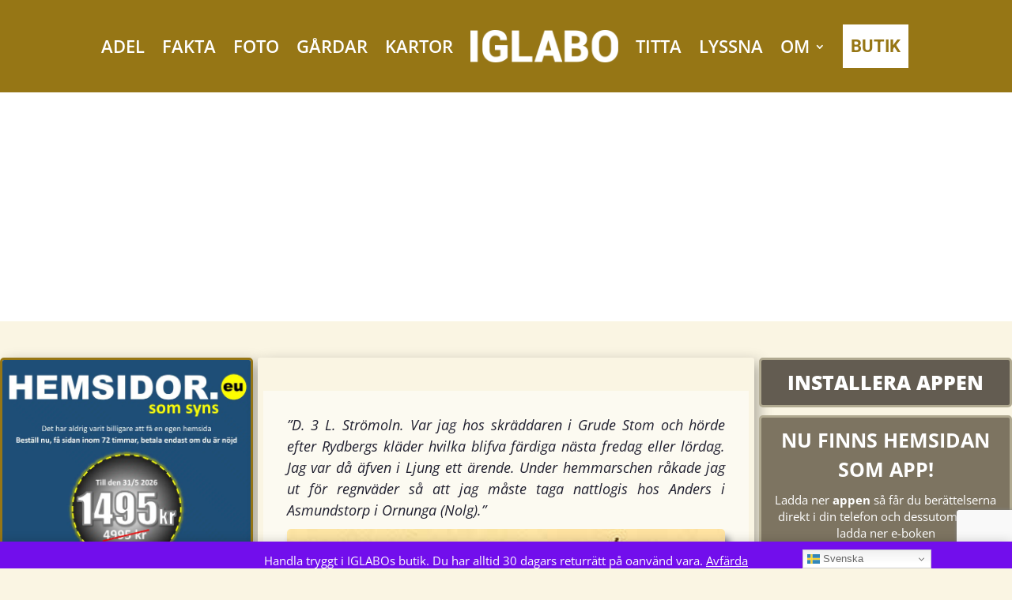

--- FILE ---
content_type: text/html; charset=utf-8
request_url: https://www.google.com/recaptcha/api2/anchor?ar=1&k=6LdnopUqAAAAAHAib1UCQ7OCDVRlL3RRH1xlBbIG&co=aHR0cHM6Ly93d3cuaWdsYWJvLnNlOjQ0Mw..&hl=en&v=PoyoqOPhxBO7pBk68S4YbpHZ&size=invisible&anchor-ms=20000&execute-ms=30000&cb=cbhhrethv51l
body_size: 48908
content:
<!DOCTYPE HTML><html dir="ltr" lang="en"><head><meta http-equiv="Content-Type" content="text/html; charset=UTF-8">
<meta http-equiv="X-UA-Compatible" content="IE=edge">
<title>reCAPTCHA</title>
<style type="text/css">
/* cyrillic-ext */
@font-face {
  font-family: 'Roboto';
  font-style: normal;
  font-weight: 400;
  font-stretch: 100%;
  src: url(//fonts.gstatic.com/s/roboto/v48/KFO7CnqEu92Fr1ME7kSn66aGLdTylUAMa3GUBHMdazTgWw.woff2) format('woff2');
  unicode-range: U+0460-052F, U+1C80-1C8A, U+20B4, U+2DE0-2DFF, U+A640-A69F, U+FE2E-FE2F;
}
/* cyrillic */
@font-face {
  font-family: 'Roboto';
  font-style: normal;
  font-weight: 400;
  font-stretch: 100%;
  src: url(//fonts.gstatic.com/s/roboto/v48/KFO7CnqEu92Fr1ME7kSn66aGLdTylUAMa3iUBHMdazTgWw.woff2) format('woff2');
  unicode-range: U+0301, U+0400-045F, U+0490-0491, U+04B0-04B1, U+2116;
}
/* greek-ext */
@font-face {
  font-family: 'Roboto';
  font-style: normal;
  font-weight: 400;
  font-stretch: 100%;
  src: url(//fonts.gstatic.com/s/roboto/v48/KFO7CnqEu92Fr1ME7kSn66aGLdTylUAMa3CUBHMdazTgWw.woff2) format('woff2');
  unicode-range: U+1F00-1FFF;
}
/* greek */
@font-face {
  font-family: 'Roboto';
  font-style: normal;
  font-weight: 400;
  font-stretch: 100%;
  src: url(//fonts.gstatic.com/s/roboto/v48/KFO7CnqEu92Fr1ME7kSn66aGLdTylUAMa3-UBHMdazTgWw.woff2) format('woff2');
  unicode-range: U+0370-0377, U+037A-037F, U+0384-038A, U+038C, U+038E-03A1, U+03A3-03FF;
}
/* math */
@font-face {
  font-family: 'Roboto';
  font-style: normal;
  font-weight: 400;
  font-stretch: 100%;
  src: url(//fonts.gstatic.com/s/roboto/v48/KFO7CnqEu92Fr1ME7kSn66aGLdTylUAMawCUBHMdazTgWw.woff2) format('woff2');
  unicode-range: U+0302-0303, U+0305, U+0307-0308, U+0310, U+0312, U+0315, U+031A, U+0326-0327, U+032C, U+032F-0330, U+0332-0333, U+0338, U+033A, U+0346, U+034D, U+0391-03A1, U+03A3-03A9, U+03B1-03C9, U+03D1, U+03D5-03D6, U+03F0-03F1, U+03F4-03F5, U+2016-2017, U+2034-2038, U+203C, U+2040, U+2043, U+2047, U+2050, U+2057, U+205F, U+2070-2071, U+2074-208E, U+2090-209C, U+20D0-20DC, U+20E1, U+20E5-20EF, U+2100-2112, U+2114-2115, U+2117-2121, U+2123-214F, U+2190, U+2192, U+2194-21AE, U+21B0-21E5, U+21F1-21F2, U+21F4-2211, U+2213-2214, U+2216-22FF, U+2308-230B, U+2310, U+2319, U+231C-2321, U+2336-237A, U+237C, U+2395, U+239B-23B7, U+23D0, U+23DC-23E1, U+2474-2475, U+25AF, U+25B3, U+25B7, U+25BD, U+25C1, U+25CA, U+25CC, U+25FB, U+266D-266F, U+27C0-27FF, U+2900-2AFF, U+2B0E-2B11, U+2B30-2B4C, U+2BFE, U+3030, U+FF5B, U+FF5D, U+1D400-1D7FF, U+1EE00-1EEFF;
}
/* symbols */
@font-face {
  font-family: 'Roboto';
  font-style: normal;
  font-weight: 400;
  font-stretch: 100%;
  src: url(//fonts.gstatic.com/s/roboto/v48/KFO7CnqEu92Fr1ME7kSn66aGLdTylUAMaxKUBHMdazTgWw.woff2) format('woff2');
  unicode-range: U+0001-000C, U+000E-001F, U+007F-009F, U+20DD-20E0, U+20E2-20E4, U+2150-218F, U+2190, U+2192, U+2194-2199, U+21AF, U+21E6-21F0, U+21F3, U+2218-2219, U+2299, U+22C4-22C6, U+2300-243F, U+2440-244A, U+2460-24FF, U+25A0-27BF, U+2800-28FF, U+2921-2922, U+2981, U+29BF, U+29EB, U+2B00-2BFF, U+4DC0-4DFF, U+FFF9-FFFB, U+10140-1018E, U+10190-1019C, U+101A0, U+101D0-101FD, U+102E0-102FB, U+10E60-10E7E, U+1D2C0-1D2D3, U+1D2E0-1D37F, U+1F000-1F0FF, U+1F100-1F1AD, U+1F1E6-1F1FF, U+1F30D-1F30F, U+1F315, U+1F31C, U+1F31E, U+1F320-1F32C, U+1F336, U+1F378, U+1F37D, U+1F382, U+1F393-1F39F, U+1F3A7-1F3A8, U+1F3AC-1F3AF, U+1F3C2, U+1F3C4-1F3C6, U+1F3CA-1F3CE, U+1F3D4-1F3E0, U+1F3ED, U+1F3F1-1F3F3, U+1F3F5-1F3F7, U+1F408, U+1F415, U+1F41F, U+1F426, U+1F43F, U+1F441-1F442, U+1F444, U+1F446-1F449, U+1F44C-1F44E, U+1F453, U+1F46A, U+1F47D, U+1F4A3, U+1F4B0, U+1F4B3, U+1F4B9, U+1F4BB, U+1F4BF, U+1F4C8-1F4CB, U+1F4D6, U+1F4DA, U+1F4DF, U+1F4E3-1F4E6, U+1F4EA-1F4ED, U+1F4F7, U+1F4F9-1F4FB, U+1F4FD-1F4FE, U+1F503, U+1F507-1F50B, U+1F50D, U+1F512-1F513, U+1F53E-1F54A, U+1F54F-1F5FA, U+1F610, U+1F650-1F67F, U+1F687, U+1F68D, U+1F691, U+1F694, U+1F698, U+1F6AD, U+1F6B2, U+1F6B9-1F6BA, U+1F6BC, U+1F6C6-1F6CF, U+1F6D3-1F6D7, U+1F6E0-1F6EA, U+1F6F0-1F6F3, U+1F6F7-1F6FC, U+1F700-1F7FF, U+1F800-1F80B, U+1F810-1F847, U+1F850-1F859, U+1F860-1F887, U+1F890-1F8AD, U+1F8B0-1F8BB, U+1F8C0-1F8C1, U+1F900-1F90B, U+1F93B, U+1F946, U+1F984, U+1F996, U+1F9E9, U+1FA00-1FA6F, U+1FA70-1FA7C, U+1FA80-1FA89, U+1FA8F-1FAC6, U+1FACE-1FADC, U+1FADF-1FAE9, U+1FAF0-1FAF8, U+1FB00-1FBFF;
}
/* vietnamese */
@font-face {
  font-family: 'Roboto';
  font-style: normal;
  font-weight: 400;
  font-stretch: 100%;
  src: url(//fonts.gstatic.com/s/roboto/v48/KFO7CnqEu92Fr1ME7kSn66aGLdTylUAMa3OUBHMdazTgWw.woff2) format('woff2');
  unicode-range: U+0102-0103, U+0110-0111, U+0128-0129, U+0168-0169, U+01A0-01A1, U+01AF-01B0, U+0300-0301, U+0303-0304, U+0308-0309, U+0323, U+0329, U+1EA0-1EF9, U+20AB;
}
/* latin-ext */
@font-face {
  font-family: 'Roboto';
  font-style: normal;
  font-weight: 400;
  font-stretch: 100%;
  src: url(//fonts.gstatic.com/s/roboto/v48/KFO7CnqEu92Fr1ME7kSn66aGLdTylUAMa3KUBHMdazTgWw.woff2) format('woff2');
  unicode-range: U+0100-02BA, U+02BD-02C5, U+02C7-02CC, U+02CE-02D7, U+02DD-02FF, U+0304, U+0308, U+0329, U+1D00-1DBF, U+1E00-1E9F, U+1EF2-1EFF, U+2020, U+20A0-20AB, U+20AD-20C0, U+2113, U+2C60-2C7F, U+A720-A7FF;
}
/* latin */
@font-face {
  font-family: 'Roboto';
  font-style: normal;
  font-weight: 400;
  font-stretch: 100%;
  src: url(//fonts.gstatic.com/s/roboto/v48/KFO7CnqEu92Fr1ME7kSn66aGLdTylUAMa3yUBHMdazQ.woff2) format('woff2');
  unicode-range: U+0000-00FF, U+0131, U+0152-0153, U+02BB-02BC, U+02C6, U+02DA, U+02DC, U+0304, U+0308, U+0329, U+2000-206F, U+20AC, U+2122, U+2191, U+2193, U+2212, U+2215, U+FEFF, U+FFFD;
}
/* cyrillic-ext */
@font-face {
  font-family: 'Roboto';
  font-style: normal;
  font-weight: 500;
  font-stretch: 100%;
  src: url(//fonts.gstatic.com/s/roboto/v48/KFO7CnqEu92Fr1ME7kSn66aGLdTylUAMa3GUBHMdazTgWw.woff2) format('woff2');
  unicode-range: U+0460-052F, U+1C80-1C8A, U+20B4, U+2DE0-2DFF, U+A640-A69F, U+FE2E-FE2F;
}
/* cyrillic */
@font-face {
  font-family: 'Roboto';
  font-style: normal;
  font-weight: 500;
  font-stretch: 100%;
  src: url(//fonts.gstatic.com/s/roboto/v48/KFO7CnqEu92Fr1ME7kSn66aGLdTylUAMa3iUBHMdazTgWw.woff2) format('woff2');
  unicode-range: U+0301, U+0400-045F, U+0490-0491, U+04B0-04B1, U+2116;
}
/* greek-ext */
@font-face {
  font-family: 'Roboto';
  font-style: normal;
  font-weight: 500;
  font-stretch: 100%;
  src: url(//fonts.gstatic.com/s/roboto/v48/KFO7CnqEu92Fr1ME7kSn66aGLdTylUAMa3CUBHMdazTgWw.woff2) format('woff2');
  unicode-range: U+1F00-1FFF;
}
/* greek */
@font-face {
  font-family: 'Roboto';
  font-style: normal;
  font-weight: 500;
  font-stretch: 100%;
  src: url(//fonts.gstatic.com/s/roboto/v48/KFO7CnqEu92Fr1ME7kSn66aGLdTylUAMa3-UBHMdazTgWw.woff2) format('woff2');
  unicode-range: U+0370-0377, U+037A-037F, U+0384-038A, U+038C, U+038E-03A1, U+03A3-03FF;
}
/* math */
@font-face {
  font-family: 'Roboto';
  font-style: normal;
  font-weight: 500;
  font-stretch: 100%;
  src: url(//fonts.gstatic.com/s/roboto/v48/KFO7CnqEu92Fr1ME7kSn66aGLdTylUAMawCUBHMdazTgWw.woff2) format('woff2');
  unicode-range: U+0302-0303, U+0305, U+0307-0308, U+0310, U+0312, U+0315, U+031A, U+0326-0327, U+032C, U+032F-0330, U+0332-0333, U+0338, U+033A, U+0346, U+034D, U+0391-03A1, U+03A3-03A9, U+03B1-03C9, U+03D1, U+03D5-03D6, U+03F0-03F1, U+03F4-03F5, U+2016-2017, U+2034-2038, U+203C, U+2040, U+2043, U+2047, U+2050, U+2057, U+205F, U+2070-2071, U+2074-208E, U+2090-209C, U+20D0-20DC, U+20E1, U+20E5-20EF, U+2100-2112, U+2114-2115, U+2117-2121, U+2123-214F, U+2190, U+2192, U+2194-21AE, U+21B0-21E5, U+21F1-21F2, U+21F4-2211, U+2213-2214, U+2216-22FF, U+2308-230B, U+2310, U+2319, U+231C-2321, U+2336-237A, U+237C, U+2395, U+239B-23B7, U+23D0, U+23DC-23E1, U+2474-2475, U+25AF, U+25B3, U+25B7, U+25BD, U+25C1, U+25CA, U+25CC, U+25FB, U+266D-266F, U+27C0-27FF, U+2900-2AFF, U+2B0E-2B11, U+2B30-2B4C, U+2BFE, U+3030, U+FF5B, U+FF5D, U+1D400-1D7FF, U+1EE00-1EEFF;
}
/* symbols */
@font-face {
  font-family: 'Roboto';
  font-style: normal;
  font-weight: 500;
  font-stretch: 100%;
  src: url(//fonts.gstatic.com/s/roboto/v48/KFO7CnqEu92Fr1ME7kSn66aGLdTylUAMaxKUBHMdazTgWw.woff2) format('woff2');
  unicode-range: U+0001-000C, U+000E-001F, U+007F-009F, U+20DD-20E0, U+20E2-20E4, U+2150-218F, U+2190, U+2192, U+2194-2199, U+21AF, U+21E6-21F0, U+21F3, U+2218-2219, U+2299, U+22C4-22C6, U+2300-243F, U+2440-244A, U+2460-24FF, U+25A0-27BF, U+2800-28FF, U+2921-2922, U+2981, U+29BF, U+29EB, U+2B00-2BFF, U+4DC0-4DFF, U+FFF9-FFFB, U+10140-1018E, U+10190-1019C, U+101A0, U+101D0-101FD, U+102E0-102FB, U+10E60-10E7E, U+1D2C0-1D2D3, U+1D2E0-1D37F, U+1F000-1F0FF, U+1F100-1F1AD, U+1F1E6-1F1FF, U+1F30D-1F30F, U+1F315, U+1F31C, U+1F31E, U+1F320-1F32C, U+1F336, U+1F378, U+1F37D, U+1F382, U+1F393-1F39F, U+1F3A7-1F3A8, U+1F3AC-1F3AF, U+1F3C2, U+1F3C4-1F3C6, U+1F3CA-1F3CE, U+1F3D4-1F3E0, U+1F3ED, U+1F3F1-1F3F3, U+1F3F5-1F3F7, U+1F408, U+1F415, U+1F41F, U+1F426, U+1F43F, U+1F441-1F442, U+1F444, U+1F446-1F449, U+1F44C-1F44E, U+1F453, U+1F46A, U+1F47D, U+1F4A3, U+1F4B0, U+1F4B3, U+1F4B9, U+1F4BB, U+1F4BF, U+1F4C8-1F4CB, U+1F4D6, U+1F4DA, U+1F4DF, U+1F4E3-1F4E6, U+1F4EA-1F4ED, U+1F4F7, U+1F4F9-1F4FB, U+1F4FD-1F4FE, U+1F503, U+1F507-1F50B, U+1F50D, U+1F512-1F513, U+1F53E-1F54A, U+1F54F-1F5FA, U+1F610, U+1F650-1F67F, U+1F687, U+1F68D, U+1F691, U+1F694, U+1F698, U+1F6AD, U+1F6B2, U+1F6B9-1F6BA, U+1F6BC, U+1F6C6-1F6CF, U+1F6D3-1F6D7, U+1F6E0-1F6EA, U+1F6F0-1F6F3, U+1F6F7-1F6FC, U+1F700-1F7FF, U+1F800-1F80B, U+1F810-1F847, U+1F850-1F859, U+1F860-1F887, U+1F890-1F8AD, U+1F8B0-1F8BB, U+1F8C0-1F8C1, U+1F900-1F90B, U+1F93B, U+1F946, U+1F984, U+1F996, U+1F9E9, U+1FA00-1FA6F, U+1FA70-1FA7C, U+1FA80-1FA89, U+1FA8F-1FAC6, U+1FACE-1FADC, U+1FADF-1FAE9, U+1FAF0-1FAF8, U+1FB00-1FBFF;
}
/* vietnamese */
@font-face {
  font-family: 'Roboto';
  font-style: normal;
  font-weight: 500;
  font-stretch: 100%;
  src: url(//fonts.gstatic.com/s/roboto/v48/KFO7CnqEu92Fr1ME7kSn66aGLdTylUAMa3OUBHMdazTgWw.woff2) format('woff2');
  unicode-range: U+0102-0103, U+0110-0111, U+0128-0129, U+0168-0169, U+01A0-01A1, U+01AF-01B0, U+0300-0301, U+0303-0304, U+0308-0309, U+0323, U+0329, U+1EA0-1EF9, U+20AB;
}
/* latin-ext */
@font-face {
  font-family: 'Roboto';
  font-style: normal;
  font-weight: 500;
  font-stretch: 100%;
  src: url(//fonts.gstatic.com/s/roboto/v48/KFO7CnqEu92Fr1ME7kSn66aGLdTylUAMa3KUBHMdazTgWw.woff2) format('woff2');
  unicode-range: U+0100-02BA, U+02BD-02C5, U+02C7-02CC, U+02CE-02D7, U+02DD-02FF, U+0304, U+0308, U+0329, U+1D00-1DBF, U+1E00-1E9F, U+1EF2-1EFF, U+2020, U+20A0-20AB, U+20AD-20C0, U+2113, U+2C60-2C7F, U+A720-A7FF;
}
/* latin */
@font-face {
  font-family: 'Roboto';
  font-style: normal;
  font-weight: 500;
  font-stretch: 100%;
  src: url(//fonts.gstatic.com/s/roboto/v48/KFO7CnqEu92Fr1ME7kSn66aGLdTylUAMa3yUBHMdazQ.woff2) format('woff2');
  unicode-range: U+0000-00FF, U+0131, U+0152-0153, U+02BB-02BC, U+02C6, U+02DA, U+02DC, U+0304, U+0308, U+0329, U+2000-206F, U+20AC, U+2122, U+2191, U+2193, U+2212, U+2215, U+FEFF, U+FFFD;
}
/* cyrillic-ext */
@font-face {
  font-family: 'Roboto';
  font-style: normal;
  font-weight: 900;
  font-stretch: 100%;
  src: url(//fonts.gstatic.com/s/roboto/v48/KFO7CnqEu92Fr1ME7kSn66aGLdTylUAMa3GUBHMdazTgWw.woff2) format('woff2');
  unicode-range: U+0460-052F, U+1C80-1C8A, U+20B4, U+2DE0-2DFF, U+A640-A69F, U+FE2E-FE2F;
}
/* cyrillic */
@font-face {
  font-family: 'Roboto';
  font-style: normal;
  font-weight: 900;
  font-stretch: 100%;
  src: url(//fonts.gstatic.com/s/roboto/v48/KFO7CnqEu92Fr1ME7kSn66aGLdTylUAMa3iUBHMdazTgWw.woff2) format('woff2');
  unicode-range: U+0301, U+0400-045F, U+0490-0491, U+04B0-04B1, U+2116;
}
/* greek-ext */
@font-face {
  font-family: 'Roboto';
  font-style: normal;
  font-weight: 900;
  font-stretch: 100%;
  src: url(//fonts.gstatic.com/s/roboto/v48/KFO7CnqEu92Fr1ME7kSn66aGLdTylUAMa3CUBHMdazTgWw.woff2) format('woff2');
  unicode-range: U+1F00-1FFF;
}
/* greek */
@font-face {
  font-family: 'Roboto';
  font-style: normal;
  font-weight: 900;
  font-stretch: 100%;
  src: url(//fonts.gstatic.com/s/roboto/v48/KFO7CnqEu92Fr1ME7kSn66aGLdTylUAMa3-UBHMdazTgWw.woff2) format('woff2');
  unicode-range: U+0370-0377, U+037A-037F, U+0384-038A, U+038C, U+038E-03A1, U+03A3-03FF;
}
/* math */
@font-face {
  font-family: 'Roboto';
  font-style: normal;
  font-weight: 900;
  font-stretch: 100%;
  src: url(//fonts.gstatic.com/s/roboto/v48/KFO7CnqEu92Fr1ME7kSn66aGLdTylUAMawCUBHMdazTgWw.woff2) format('woff2');
  unicode-range: U+0302-0303, U+0305, U+0307-0308, U+0310, U+0312, U+0315, U+031A, U+0326-0327, U+032C, U+032F-0330, U+0332-0333, U+0338, U+033A, U+0346, U+034D, U+0391-03A1, U+03A3-03A9, U+03B1-03C9, U+03D1, U+03D5-03D6, U+03F0-03F1, U+03F4-03F5, U+2016-2017, U+2034-2038, U+203C, U+2040, U+2043, U+2047, U+2050, U+2057, U+205F, U+2070-2071, U+2074-208E, U+2090-209C, U+20D0-20DC, U+20E1, U+20E5-20EF, U+2100-2112, U+2114-2115, U+2117-2121, U+2123-214F, U+2190, U+2192, U+2194-21AE, U+21B0-21E5, U+21F1-21F2, U+21F4-2211, U+2213-2214, U+2216-22FF, U+2308-230B, U+2310, U+2319, U+231C-2321, U+2336-237A, U+237C, U+2395, U+239B-23B7, U+23D0, U+23DC-23E1, U+2474-2475, U+25AF, U+25B3, U+25B7, U+25BD, U+25C1, U+25CA, U+25CC, U+25FB, U+266D-266F, U+27C0-27FF, U+2900-2AFF, U+2B0E-2B11, U+2B30-2B4C, U+2BFE, U+3030, U+FF5B, U+FF5D, U+1D400-1D7FF, U+1EE00-1EEFF;
}
/* symbols */
@font-face {
  font-family: 'Roboto';
  font-style: normal;
  font-weight: 900;
  font-stretch: 100%;
  src: url(//fonts.gstatic.com/s/roboto/v48/KFO7CnqEu92Fr1ME7kSn66aGLdTylUAMaxKUBHMdazTgWw.woff2) format('woff2');
  unicode-range: U+0001-000C, U+000E-001F, U+007F-009F, U+20DD-20E0, U+20E2-20E4, U+2150-218F, U+2190, U+2192, U+2194-2199, U+21AF, U+21E6-21F0, U+21F3, U+2218-2219, U+2299, U+22C4-22C6, U+2300-243F, U+2440-244A, U+2460-24FF, U+25A0-27BF, U+2800-28FF, U+2921-2922, U+2981, U+29BF, U+29EB, U+2B00-2BFF, U+4DC0-4DFF, U+FFF9-FFFB, U+10140-1018E, U+10190-1019C, U+101A0, U+101D0-101FD, U+102E0-102FB, U+10E60-10E7E, U+1D2C0-1D2D3, U+1D2E0-1D37F, U+1F000-1F0FF, U+1F100-1F1AD, U+1F1E6-1F1FF, U+1F30D-1F30F, U+1F315, U+1F31C, U+1F31E, U+1F320-1F32C, U+1F336, U+1F378, U+1F37D, U+1F382, U+1F393-1F39F, U+1F3A7-1F3A8, U+1F3AC-1F3AF, U+1F3C2, U+1F3C4-1F3C6, U+1F3CA-1F3CE, U+1F3D4-1F3E0, U+1F3ED, U+1F3F1-1F3F3, U+1F3F5-1F3F7, U+1F408, U+1F415, U+1F41F, U+1F426, U+1F43F, U+1F441-1F442, U+1F444, U+1F446-1F449, U+1F44C-1F44E, U+1F453, U+1F46A, U+1F47D, U+1F4A3, U+1F4B0, U+1F4B3, U+1F4B9, U+1F4BB, U+1F4BF, U+1F4C8-1F4CB, U+1F4D6, U+1F4DA, U+1F4DF, U+1F4E3-1F4E6, U+1F4EA-1F4ED, U+1F4F7, U+1F4F9-1F4FB, U+1F4FD-1F4FE, U+1F503, U+1F507-1F50B, U+1F50D, U+1F512-1F513, U+1F53E-1F54A, U+1F54F-1F5FA, U+1F610, U+1F650-1F67F, U+1F687, U+1F68D, U+1F691, U+1F694, U+1F698, U+1F6AD, U+1F6B2, U+1F6B9-1F6BA, U+1F6BC, U+1F6C6-1F6CF, U+1F6D3-1F6D7, U+1F6E0-1F6EA, U+1F6F0-1F6F3, U+1F6F7-1F6FC, U+1F700-1F7FF, U+1F800-1F80B, U+1F810-1F847, U+1F850-1F859, U+1F860-1F887, U+1F890-1F8AD, U+1F8B0-1F8BB, U+1F8C0-1F8C1, U+1F900-1F90B, U+1F93B, U+1F946, U+1F984, U+1F996, U+1F9E9, U+1FA00-1FA6F, U+1FA70-1FA7C, U+1FA80-1FA89, U+1FA8F-1FAC6, U+1FACE-1FADC, U+1FADF-1FAE9, U+1FAF0-1FAF8, U+1FB00-1FBFF;
}
/* vietnamese */
@font-face {
  font-family: 'Roboto';
  font-style: normal;
  font-weight: 900;
  font-stretch: 100%;
  src: url(//fonts.gstatic.com/s/roboto/v48/KFO7CnqEu92Fr1ME7kSn66aGLdTylUAMa3OUBHMdazTgWw.woff2) format('woff2');
  unicode-range: U+0102-0103, U+0110-0111, U+0128-0129, U+0168-0169, U+01A0-01A1, U+01AF-01B0, U+0300-0301, U+0303-0304, U+0308-0309, U+0323, U+0329, U+1EA0-1EF9, U+20AB;
}
/* latin-ext */
@font-face {
  font-family: 'Roboto';
  font-style: normal;
  font-weight: 900;
  font-stretch: 100%;
  src: url(//fonts.gstatic.com/s/roboto/v48/KFO7CnqEu92Fr1ME7kSn66aGLdTylUAMa3KUBHMdazTgWw.woff2) format('woff2');
  unicode-range: U+0100-02BA, U+02BD-02C5, U+02C7-02CC, U+02CE-02D7, U+02DD-02FF, U+0304, U+0308, U+0329, U+1D00-1DBF, U+1E00-1E9F, U+1EF2-1EFF, U+2020, U+20A0-20AB, U+20AD-20C0, U+2113, U+2C60-2C7F, U+A720-A7FF;
}
/* latin */
@font-face {
  font-family: 'Roboto';
  font-style: normal;
  font-weight: 900;
  font-stretch: 100%;
  src: url(//fonts.gstatic.com/s/roboto/v48/KFO7CnqEu92Fr1ME7kSn66aGLdTylUAMa3yUBHMdazQ.woff2) format('woff2');
  unicode-range: U+0000-00FF, U+0131, U+0152-0153, U+02BB-02BC, U+02C6, U+02DA, U+02DC, U+0304, U+0308, U+0329, U+2000-206F, U+20AC, U+2122, U+2191, U+2193, U+2212, U+2215, U+FEFF, U+FFFD;
}

</style>
<link rel="stylesheet" type="text/css" href="https://www.gstatic.com/recaptcha/releases/PoyoqOPhxBO7pBk68S4YbpHZ/styles__ltr.css">
<script nonce="YhOti2jlANuX1BRQYe5IWQ" type="text/javascript">window['__recaptcha_api'] = 'https://www.google.com/recaptcha/api2/';</script>
<script type="text/javascript" src="https://www.gstatic.com/recaptcha/releases/PoyoqOPhxBO7pBk68S4YbpHZ/recaptcha__en.js" nonce="YhOti2jlANuX1BRQYe5IWQ">
      
    </script></head>
<body><div id="rc-anchor-alert" class="rc-anchor-alert"></div>
<input type="hidden" id="recaptcha-token" value="[base64]">
<script type="text/javascript" nonce="YhOti2jlANuX1BRQYe5IWQ">
      recaptcha.anchor.Main.init("[\x22ainput\x22,[\x22bgdata\x22,\x22\x22,\[base64]/[base64]/bmV3IFpbdF0obVswXSk6Sz09Mj9uZXcgWlt0XShtWzBdLG1bMV0pOks9PTM/bmV3IFpbdF0obVswXSxtWzFdLG1bMl0pOks9PTQ/[base64]/[base64]/[base64]/[base64]/[base64]/[base64]/[base64]/[base64]/[base64]/[base64]/[base64]/[base64]/[base64]/[base64]\\u003d\\u003d\x22,\[base64]\\u003d\\u003d\x22,\x22wooAbMKdYcKzMTDDkFbDmsKvOcOWa8O6ccKQUnFyw4A2wosuw4hFcsOzw53CqU3DuMOpw4PCn8KBw6DCi8KMw6bCpsOgw7/[base64]/MGPDnyvClDHCosOlIcKQfVIvDEvChMOYCHPDtsOuw7DDuMOlDQw1wqfDhTHDrcK8w75qw6AqBsKiKsKkYMKOLzfDknvCvMOqNE1hw7d5wq9ewoXDqmoDfkcTDcOrw6FITjHCjcKTWsKmF8Kyw4Bfw6PDiBfCmknChA/DgMKFAcK8GXptIixKd8KPCMOwO8OHJ2Q5w4/Ctn/DmsOWQsKFwrXCgcOzwrpRYMK8wo3ChibCtMKBwpjCmxV7wq9ew6jCrsKzw6DCim3DnjU4wrvChcKqw4IMwrvDiy0ewprCv2xJH8OvLMOnw7hEw6lmw5zCiMOKEDxMw6xfw4nCo37DkGjDkVHDk10Ew5lyTMK2QW/DogoCdU0gWcKEwrzCog5lw7jDisO7w5zDqWFHNWI0w7zDomTDn0UvPy5fTsK8wqwEesOhw57DhAswDMOQwrvCnMKYc8OfJMOJwphKVMOGHRgESMOyw7XCucKbwrFrw78rX37CnibDv8KAw5fDvcOhIy9BYWo9E1XDjXDCti/DnAdawpTChl/[base64]/[base64]/DqHjDimvCoybDvnTDliTCjBwXfR0kwrLCjxfDssKJCRwyIBnDn8KlHx7DlD7DlUrCjcKjw7zDgsKnBl3DpjoIwo9hw51hwqJcwpJ/WcOQAmJOLHnCiMKBw5lfw7YiNcO5wqgWw5rCsl7Cl8KBXMKtw4LDhsKXPcKqwrDCjMKMYMOqQ8Kgw63DtMO9wrAHw586wqvDm38Gw4vCszrDgMKHwoR6w7fCnMOkWXnCicOuFyDDnyrCusKtPjPCosOGw7nDln4Swph/[base64]/[base64]/CoMKPMy8xbsOHIUbCvcOtw4nDhzjCn8KGX3F3w4JKwp8RdQnCon7Dn8OVwrMtw7DCpkvDhg15wqbDlgRAGjktwqszwrLDjMOHw68kw7dje8OOVlQaLy4HdVHCl8KVw6cNwq4kw7bDhMOPC8KCbcKyD3/DoU3DpMOmJSkxFH5+w4NSX0LDicKKUcKTwpbDqVnCqcKJw4TDv8OSwrbCrALDncKpUEvDjMK6wqHDssKcw4/DqcO5FjDCnGzDpMOCw5fDlcO1ecKNw4LDm3oPLjcAWMKsW119H8OYEcOxLGtuwoXCscOaUcKPQ2IewpLDgmMmwpo6JsK3wofDoVkzw6coJMK3w7XCu8Osw4/ClMKdLsK4SgRkJynDgMOZw484wrdFZHMjw4DDqlbDocKcw7rChsORwozChsOgwoYIdMKhVi3CpmLDosO1wr5mI8KZK2TCugnDr8O1w77DuMKocRvCpcKtOy3ChHAhZ8OiwobDi8K0w7kiE2JTR23CpsKuw7cQZMORIUrDkMKdZmrCv8OXw5RCcMKrNsKAW8KwDMK/wqRlwo7Ckj0pwo5pw47DshBswqPCtkk9wqrDgGhoMMO9wo5Yw4TDlnvCvE89wqvCocOZw5zCo8KSw7QLE1tofGjCiC57fMKXQ2bDqMKzbw12TcO4wos0JxwWbMOcw47DlRjDlMOWZMO2XsOkEsKtw7FhYQoUWwgkXDhFwp/[base64]/DosK8wonChQALw4FhwqXDnH46HG9nwpLCnXnDuGgQbjIpNxdYw53Dnx5bIQdIesKMw78mw6zCp8O/b8OAw6ZqFMK9LMKOWh1Ww6LDrxPDmMKKwrTCoirDhH/DqhwVR3sPXw4/[base64]/DrHJUw4bDgFsEwrY7w6jDpjbCnDU1w77CgEgwGEpwIgHDrj94J8K/YwbChcOOHsKPwodUTcKiwozCr8Oew7PCqjjCgXB6BT8ULSkgw6jDhDBESgrCinVUwrbCr8O/w6piNsOvwo3CqEQEKMKJNg3CvHrDhkASwr/[base64]/QsOAIllVPsKywovDpxYTw6DCigjDh8KJCcO/DVHDl8KQw4TClTrCjTJww5XCmS0wTBlrw7oLCsOZRMOkw4rCukvDnnLCj8K2RcKPTwdXEwcJw6/[base64]/CrWTDimPCrlvCu2p4w4TDgcKINMOEwolzSQokwp/CrcOxLU7Cv3FKwosvwrN+LcK/TEwuVMOuNG/ClyxwwrUBwq/DisOzbsKhGcOSwp1bw43CjMKQZ8KQcsKgE8KnMHQ/wqPCuMKkBR/CpwXDhMK8XVIhWzoiLyrCrsOfPsOhw7daQcK5w61MCVHDoRPChyzCkU3CvMOiSwzDkcOEB8KKw4EPbcKVCgjCncKhLyYZXsKTETJzw7QzScKWXivDl8OXwpvCmABOAsKSXR42wqAPw6rDlMOWE8KuRcOUw6cFwr/DgcKEwqHDlXgBJ8OcwpJHwqLDkFF3wp7CkSfDqcOYwqY6w4zDnSvCtWZ5w5BzE8K0wq/[base64]/[base64]/DocOcJxA9w5rCnsKQworDpMKVwo/[base64]/w4Vfw7NeUsO3QMKEY8Oqc8Kiw58/fknCvlHCrMOow6PCtcK2e8Ojw4HDuMK+wqR6LsOkcsOhw7AmwqFRw5ccwoZzwojCqMOVw4LDkW1QbMKdCcKnw4tgwozChsKGwo9HWgMCw7rDun4pIBfCg3hYSsK2w7x7wr/Dgwlrwo3DiQfDs8KLwrDDj8OHw5XCvsKfwq10QMO4ESHCu8KRRsKzU8KqwoQrw7bDo3EmwpDDr3suw4vDi39eVBHDimPCqsKMwq7DgcKuw5VcPCtJw5fCjsKWSMKxwoVowpfCrMOBw5LDk8Kwa8OTwr3CpG0+woojBRIuwrg/VcOLRitQw7g+wprCvnliw7XChsKTHzwgRQ3DsyvCj8O2w5TCq8Kuwp5tIlNqwqDDhyDDhcKqUXhawqHCvsKpwqw9OgdKw5zDpAXCs8OLwpxyYsKtXsOdw6LDgVLDosOYwrZfwpk0PMOxw4c3UsKWw5/DrcKewo3Cq0/DqsKdwoVCwoxLwoBnecOAw5VHwqzClx0mGUHDpsOuw7UEYTc1worDpB7CtMKgw4Emw5DDpy3CgiBsUEPCh1fDontzM1vDt3bCk8Kawp7CjcKBw74saMO1WcOHw67CjDzCt3/CnQ/DpAHCtCTCs8Ojw5g+wpd9w7MtZgXCgMKfw4DDpMKZwrjCtSPDj8OAw7JNFnU8wqIlw5tBTF/DkcOAw7cHwrRaKhrCtsKVT8K9M0cKwq5RaVLCncKCwqXDmcOAX23CpgfCu8KvR8KNJ8O+w4DCscOOC0IWw6LCrcKZA8OALwvDvSfCpsOzwr1SPUfDuVrDsMOIwpzCglN+acKQw4Ugwr52wpUFOEdGJgBFw6PDsB5XBsKtwoIewrVIw6/DpcKmw5PDty5swqwEw4c1a24owq9iwoAwwprDhC8tw5DCrMOgw5t+TsOGAsOcwqZIw4bCihTDh8KLw6fCu8KQw6kTS8OKwrsabMOLwrvDrcOQwrlYZsO5w70swpDDri/DucKXwpxNRsKEXWA5wqrCkMKtEcKaYnJDR8ODw6xvVMK4WMKrw6cJJyY1ZMOKBcKLwrZeDcO5e8OCw5xxw5HDvjrDt8O1w5LCoFjDmMKrDwfChsKMCcKMNMOqw4zDpypBM8OmwqTCn8OcJsKowrhWw7/[base64]/CmUkuTBzCn0tMwpEtwqrDrTgkw7I2HMOqXk46M8OZw6o0wqFaeR9XHsOMw5EtdsKSfMKNcMO5ZjvCvsOSw69/[base64]/Dl8KCYXVLXMKSwokKwqTDvwLDgFPDkcKWwoY7QDkgOm07wo5ww6QKw5AVw6JMO002H1PDmjYXwqA+wpBHw7/DiMKEw5TDgHfClsKQLGHDjXLDkMK7wrxKwrEaejrCpcKbFA1bTgZGNzrDiARsw4HDt8O1AcKFb8KCSQIVw6U6w5LDgsOwwo0FFsOfw44BY8KHw6tHw6sOIiEbw6bCj8O1wpDCm8KhZMOpw4wSwo/DgcOzwrRjwokiwqjDqw8QYx7CkMK/XsKmw6BERsOVCcKUbi/DjMKwM1Y4worCkcKjOsKbO03DujzCtsKjYMK/OsOrVsO/wpMJw7vDnEFqw6UIWMOjwoHDuMOzdBMEw6XCrMOeWcKOXUEjwplCeMOuwotuHMKDIsOewqIzw4fCsy4XHsOoIcKePBjDgsKJBcKOw4DCowAOK0dFBF5xKyUJw4/[base64]/DuMOfDkrCqBMgw6Z2FQ57CycDwqXDj8OBw57DgMKvw6zDhGHCuwF5QMOUw4BgS8OMbXLCnWIuwrDCnMKhw5jDl8Okw7TCkwnCvzLCqsOfwrE6w7/[base64]/Cjn1WSRPCgMOoeR4TwrVDw49Hw7DDpSp8OMKSUSQefFvCocKxwqzCo2Nzw4wnB31/GX5pwoZZTG1lw4Zow6pJcjpcw6jCgMKYw4jDm8KpwoduS8Olwr3CrMOEKz/[base64]/[base64]/DlsKqwr7DkMKcw7ULwq1jBMKkccOjw4jCq8KPw5vDk8OQwooOwqLDsilKQnAqXMOzw4Q2w5fCuSzDuArDh8OHwpHDsEnCksOHwodmwprDnnLDij4bw6FKEcKld8KoTknDscK5wroRJcKTXhY2ZMKAwpdsw4zCoVTDq8K/w5IkLHUow4clF3dIw6QJWcO8IF3DpMKtaV/CmcK2EcK9HBDCoh3CjcOfw6TCq8KyMSVTw6h7wpIvAX5EHcOiFcKXwrHCscO+LmfDtMOFwrAfwqMrw5JXwr/CjcKGRsO4w6/Dg0vDgU3CvMKWB8K9Ozo/w6vDvcKZwq7CrwlCw4nCocKxwq4VLcO1X8ObCsOHdyF4UcKBw6vCvlQEQsOqUGsYdQjCrmrDnsKHGH9tw4jDryV0w6E7AgXDlRpGwq/Dpw7CjV4bTmBUwq/DpFFyHcO/[base64]/ComDClsOswr8Iwq5Qw7Vdw4HDsnTDsnPCnxvCiDHDnsO9fcOLwqvCiMOIwqPDlsO5w5LDkEAGKMOkQV3DmywVw5bClU1Kw59IHUvCkT/DhXLCrMODeMOaGMOEXsOabBtcM1I2wrNOF8Kdw6XChmMWw4gew6bDm8KJaMK1w5hMw73DsyXCnHg3EA7Ci2nCgzQjw5V+w68SaH/CgsOgw7TCqsKLw68hw7vDpMKUw4oYwrYkY8KmMMOaMcKDcMOsw4HDosOPw5nDr8K+PVwbHzY6wprDnMKkT3rCqkB5I8O5JsK9w5LCjcKUWMOzYsK1woTDkcOzwoPDncOpFCdNw4RHwqkRFMO8BsO+SMKTw4haGsK0G27Crm/Cg8K7w7U2CwLDvj3DpcOHb8OEUsOiTsOnw7lGC8KsbWwHRi7DmVLDnMKYw6IgEUfDpRVpSyw+UxE6IMOuwrjCusOBUcO0eG8yCxvCtMOub8OTEcKMwr8PZMOWwqpvPcKDwp9yHQcMclg9ciYcZsO+P33CoFvCpVAdwr9swp/[base64]/CnGDDjMKHw5rCjTDDgsKSwoHCkMOjwoEiw6zDpAtEUkhqwrRGYsO+bcK4NMOrwpJEDQ3Cn1rCqBbDq8KFAnnDh8KCwrzCkR8Qw4PCscOKFnPCuH9JR8KWYQDDh1MNE0h5CsOgOBs+R0nDkkbDpVXDjMKCw73DrMOIOMODM3PDnsKteU5NHMKfw41tMzPDjFBSJ8KHw7/CsMOCa8KIwoDCqiLDl8Opw6cawprDpivDhsOGw4tawr1Vwr7DmMK9McKlw6ZYwpXDuX7DoEVmw6DCjAvDpHTDq8KbNcKpXMORHj1vwqlDwqwQwrjDihJfMgAIwrZLFsOuA38EwqPCokUDHy7Cj8OvbcKrwqhAw6vCtMOOdMOCwpLDlsKaeT/[base64]/Ck8OZdcOww7Q3w7h5w7FPw40eD8OQTycfwpRrw5/CkcOnYV8Jw67ClkIjBMKMw7vCicOSw5AUC0/[base64]/w4/CocK7wrJCeGllwqzDhznCniNlw4PDuQPDqRZRw4rDjynCnWMRw6fDuy3DtcOeBcOff8K+woLDghfDo8ORDMKQcl1Bw7DDk37CnMKzworDtsOeUMOFwpLDiUNoL8OHw7/[base64]/CoW7DmlwSbsOzw47Dn0soQ3ggwonDgUcowpLDhnIVSnkNMMO5Zy1Vw4fCgE3CtcKRUsKIw53Co2dsw6JPcnVpfn3CpMOuw7tBwrXDlcKZNEZDZcKJdRzCv1fDt8ObS0sNDjbDmMO3LQBFITBUw5BAw6HCjDrCk8OoFsO1TnPDncO/ZTfDp8KOLhoTw6vDomzDoMKewpPDm8Oow5xow63Dr8OZJBnDuXTCi2oHwoA3w4HCpzZWwpLDlRLCvCRrwpLDux0fCsOzw57CpyXDh2NRwrslw57CmcKaw4FcInx3OcOtAsK/McOIwpZww5jCvcOgw7IhCiY9H8KOBQ0CK0Izw5rDuyfCrn1pZwQmw6DCqhRgwqTCtllCw5TDnhzDkcKnOMK4GHoFwr/CgMKfwp/[base64]/wppKAcOLw5IlwplBwqHChsKEbcKNwpJrwrQFag/DtsOJw4XCjQxdw43DgsKnS8KPwqpjwobDg1HDksKkw4bCusKjBDTDsQvDoMORw588wqbDnMKgw75Ew4QrSEXCuxrCrGbDosOeAMKUw60hFhjDs8Olwq9WODDDr8KKw7/[base64]/w5LCisORDsOLwonCklM3woDCg8OBw41mIB9LwovDvsK3ZCBBH2/ClsOiw4rDjFJRCcKuwr3DgcOHwrfCtsKqNlvDvnbDrMKAFMK2w6g5VBUqaRPDnW9XworDv1RWc8OrwpjCp8ORSyURwrcfwqDDoQLDiEgJwo0xeMOFajNUw5TDsnDCjAZkW1XCmzRNCsKxFMO/wrHDnnU+woxYZ8Onw4bDo8K8A8K3w57DvsKNwqBaw6MFZ8KuwofDlsKIABtNdMO4csOsZ8Olwp5cXm9Dwr1lw5RyUjwaGQbDn2lHDcKrRHEjfWMtw7JuPsKNw4jCosKdMUYJwo5QIMKpR8OGwo8LNWzClnZqdMKfJm7Ds8O8L8KQw5JfD8Owwp/DpRIYw5cnw7l/VMKiFiLCpMOaM8KNwr/Dm8OOwocmaTvCm3XDmmsswoAjw6/Ci8KuQ2PDp8O1GxXDhMOFbsK9WmfCuhZrw41lwrHCoHoAScOQLDMswpwdRsKpwr/[base64]/YMOlw4bDvgDDizl9fHHCoAYKPmsWwpLCjjLDoSTCsELDm8K6w4jDjcOqBMKjAcOswrQ3SX1cbMK6w4nCoMKufcOMLE9yFcOSw7Ibw5fDrX9zwp/DtsOpwqIYwrt4w5HCjSnDgxzDqkLCqcOhasKGTA0Uwo/DmX7DjxYwCx/[base64]/ClMOJw7k6Kz/DicOXZThpAcKbw6Yww7c1WStAwo1LwqdLXjbCnwMDN8KlFMO3VcOZwoEZw7cpwpXDnjlPTnDDqFIbw7RVJyVdOsKJwrnDvCEqZU3Du17CvcOeYMOzw7/Dh8OiYT0vNT5ZdBnDrEHCslfDpx4Hw41ww5dowr1/VB9jH8OqIwFYwrMeMD7Cu8O0OErDtcKSQ8K+asOGw47Dp8KAw4p+w6dwwrcSU8OWdcK1w4/[base64]/Cm8KrGlfDshdiRgTCmRDCocKFworCuV3CgsKvw7HDr3TCpGLDhHkBecOsLD42NVPDrAIHak4aw6jCosO+Uyo3fTfChMO+wq0RBzIuUC3CtMO/wqPDucKZw6fCrhXDnsOQw4TCkAhmwq3Dt8OfwrHCqsKkUXvDh8K6woFZw6E9wpHDmcO4w59sw59xMlsYLMOqXgHDnDjCisOtXsOjZMKvw4fCh8K/JcOLwo9JFcOoSFrCgHhow5QGBMOOZMKGTVAhw4YCHcKuMXTCk8KTFwnCgsO9D8OSCHTCqANjKX3CkRzDuWFIMcO3WmZ5w73DggjCsMO9wpgBw75DwqLDhMOUw6V5YG7DrcO7wqrDg3XDmcKsfsOdw5fDllzClEXDn8Oww57CohNkJMKMIA3Coh3DvMOXw5vCrjY/M2jCsnXCtsOJMsKrw77DnnTCpzDCtjhrw4zCm8KTWnDCry0nbznDsMO8ccO0BCrDuGDDlMKuZcKCIMOCw5zDkFMHw6bDiMKNTC86w6TCoRTDqDcMwq9jwqDCpHZ8N1/Cvm3Cj18yJnzDvTfDoG3CrQHDnAMrIyZGcl/CiA5bCCBowqBTb8OGB0wXWB7Duwdjw6RMZMO/[base64]/Cvmldw6toacKQwpgmTWc7w6McacK6wqVtHsK5w6bDusOXw65cw7w6wosnemoha8OnwrMaA8KbwqnDr8Kdw696IcK8JRIKwo0mRcK4w7TCsxcuwpLDi2kMwoYTwp/Dt8O8wrjCn8Kiw6fDgEluwoHCqDcrJCvCq8Krw4NhK3txXXHCvVzCoWxfwqBCwpTDqWA9wpzCpR7DuFvCrMOheyDDszvDmB0JKRPCsMKXF0dsw7TDlGzDqC3Dp3tvw5HDs8Owwo/Dhm9iw6cSEMO7csOcwoLCo8OgdMO7UcOvwrzCt8KPAcK/fMO5O8Opw5jDm8OOw41Rwq/[base64]/wo8JEAdtHirCvsK9bsOvHMKwcsKAw6zDgzTDmHjDvhRCMUhQRMOraXTCk1HDtQnDqMOzE8OxFsOtwrwyXXrDrsOaw6XCusKzWsKTw6VSw5TCghvCtUZUHkpSwo7DssOFw4PCjMKmwrwYw5wzC8KbMgTCnMKsw4EqwrHCnmjChwc/w4zDnSFaeMK/w7rCnkBXw4UOPsK1wo8NHjV5VhdFasKYQHosZMORwoUsZClkw6l4wofDksKAVMOaw6DDqAfDmMK1DsKNw78QcsKnw4VdwoshVcOEasO3cXrCqkbDqlnCicKJf8KPwpVEJcOpw5ogXMK8MsO5EgzDqMOuOS/CuXLDp8KwaQjConxywqskw5HCncOoE1/[base64]/wofCkjZ7Jw/Dv3VzN8O8w6bDomEod8OFEMK+woXCumV+Ey/DlMK3LzvCmXoJBcOCwo/Dq8OBbHfDj0jCs8KGPcORLW7DpsOFG8OLwrrDjQZEwp7DvMOFaMKsasOUwr7CkgF9YRPDsS3CqCN1w4ogw63CtMO3WMOLbsOBwqQOAjNXwqfCkMO5w77CusK4w7IUPgsbMMOpd8OEwoVvSR1Vwo9xw5DDtsOkw7JtwoXDklA9wqHCvxk+w6/Dk8OKCUDDvcObwrBpw7nDkRzCi2DDl8Klw4Nrw47ClWbDscOKw4ovf8OsUzbDuMKZw5FiD8KjIMKrwqp1wrMHCsOww5Vhw7EfURvCsmNOwrxfJ2bCohFxZSPCiD3DgxQFwopYwpTCgmgfXsO/bMOiET/Cr8K0wo/[base64]/DtMOEc8OGw6jCplzDiBEbdMK3VDpVc8K8d8KcwrIdw4kLwr/CjcKlw6DCuFgow6TCtlBnUMOqw7tlBsKEZB02ZsO4woTClcOLw5LCuCLCv8KQwobCvXTDv13Dsj3DjMKyLmnDojXCjSnDlQR9wpFWwo10wpjDmTldwozCpnwVw5fDqhXCkWPCmR3DpsK+w58zw6rDjsKTFA7CjnHDgAVuCH/[base64]/CiDt3w53Dmx3DjsKJLcKZDMOAN8O6w7Uawq3CucOsKsO2wq7CsMOFeiMzw5wEwqzDnMO5acKswqV7wrXCgcKAwrcAcFzDlsKoIsOyGcO4Lj5Vw6t1LC4wwrrDhcKAwrxMbsKdL8OuAsKqwrjDn1TCmS9zw4PDr8ODw5HDqi3CoWgbwpYNR2jDtAVfbsO4w7tvw4/[base64]/TsKlwqDDnGPCscKfwpFgwpQ5VcK8w7LDssOvw45awo3DjsKHwq/CgBDDvmjDqFzDnsKQwovDjzvDl8KtwqDDvcKVO2ZGw6p6wqB8bMOcWgvDi8KgWhvDg8OBEkPCqjDDp8K3HcOEZl0JwprCsho1w7MbwokdwozCrTPDmcK0DMKYw78XDh4+McOTY8KGP3bCiH1Uw6E4TGdhw5zChMKdJHDDuHHCn8K8BUvDtsOdWwpgM8Khw4/CuhZ2w7TDp8KDw6rCmF8xVcOCbTE/[base64]/DlTcJwpM0FjjDk8KiTMO7NcO9wox3w7HDsMO7FUh6d8OFK8OBRsOTHAZWbcOHw47CijnDssOOwo0nH8KfM3EkSsO3w4/CmsOSf8KhwoYPBsKQw7waXBLCl1DDlMKiwqF/XcOxw6EPKF1Hwpo5JcOmN8OQwrAPU8K+Eg4vwprDvsKAwpBJwpHDicKOBRDCjX7CvDQYOcKwwroIwq/[base64]/CvMOlQsKASjMrwpECL8Kdw4tvTsOGRcOtwoRsXng/wqjDusOEAB/DuMKew49Yw5nDvcOxw4DDvlrDtMOBwqtYFMKSYkHDt8OGw67DjlhRPMONwp5XwqPDrj01w5/[base64]/LsKfwrY+w6dvKkUzw58PIy3CgMK6w5bDg11iwqxWMMOIPsOePMKRwpASV0lzw7/DvcKgPcOjw5rCgcO9PG9UWcOTw4nDpcKzwqzCgsK2ShvDlMO1wq7DsGjDqw7CnSkDewvDvMOiwrZWDsOmw7R8M8OtWsKRw6tmYjDCnjrClBzDuWTDs8KGWA3Dv1k3w4/DlWnCpcKMIS1ww7jCtsK4w6Qnw4wrAi94LxFfN8OMwrx6w4xLw7/DpQA3w4wDw7o6wp5IwozDl8OiK8OsRlAdDMKBwqB9CMKUw4PDucKKw5FMCcORwqovdUQFDMOodRrCs8Kvwp82w5Fww6fCvsOxW8KmM2vCvMOFw6s5OMORBHlLF8OOXDM4YU9BKcOESlrCpE3Cngt/VljCl1ttwrkiwqNwwonCqcKkw7LDvMOgOcOHKEHDlQzDtCcZesK/[base64]/wrw6egjCoGHCvmIOK8OQw7LDuMKaKAzDpFNOw73DlsOkwqtDM3XCqMOwRMKOf8OcwoZNJT3DqsKHbxjDosKLBV5PUMO7woXChxXCjMK7w5LCmAXCuBQaw47DvcK3VcK8w5bDuMK/wrPCkUHDjkgnP8OHU0nCl3vDi08/AMKFADIAw6loGypZC8OQwoXCk8KWVMKYw6zDv3Q0wqs8wqLCpgvDkcOowoBwwq/[base64]/DkSppHwfChsK3wrVkNcKlIwfDq8KJMFl3wrZXw5XDjkzCuAplIC/Co8KLBsKVwp05SgtHGxsAesKkw7oKAcObM8KnQhtdw6zDv8OYwrELIEXDrTTCn8K4HgdTeMK+CT/[base64]/w7liwqdsLsKCRXHCj8KuVm0Od8KZwrdDPFV6w5o/w7LDgm5ARcKNwq0rw7x1NsOOecK/wpDDmMKYdX/CvnzDhV3DmsO/[base64]/DqRnDtnNFworDkQ3Dn8O4IiIcTQ3DtADCr24fWnxpw7nCi8K+w7nDt8KFHcOKAiAzw4N4w4dXw6fDs8Kbw79MGcOiMAs6O8Kgw4Qaw5gaSgZdw6AdecO1w5A8wr7CucKMw4gewq7Dl8ONYcOnOcKwRMKGw5LDv8OYwqU1VBMCfn0YD8OHw4/Dt8K0wpbChMO6w4pMwpVOM3YfQ2nCmS9Gwpg3O8OJw4LCny/[base64]/[base64]/[base64]/Do8OYVsK9w59RNn4tFsOZw6otH8Kfw7bDv8OTB8KyCy1/w7TDqXTDjcO9eCjCtsOec0o3w6jDtUfDuQPDj0IMwrtPw5ABwqtLwoTCvwjCkifDk19Xw4Zjw6AkwpTCncKlwpDCq8OWJnvDm8OoWTwJw6ZHwrt8w5F0w7cNaVZLwp/CkcO/w4HCi8OCwrt/KxUvwpJZIFfClMOTw7LDscOdwp5aw5kKBAt6TAEuOFRTwp19w4zCmcOBwpPChAfCjcKTw5LDmnpBw6Zsw5RQw5DDlSDDscKvw6fCvsOdw6XCsRgYdMKkU8K5w5xXecKawrTDn8ODHsOLUcKFwoLCrV0mw6xow7HChMOcd8K0LmvCo8O7woxDw5HDn8O+w5PDmEEdw7/[base64]/RsOPw6gIw4PDuRTDgUHDpA9wbAEFbsKVwpTDlsKSWnHDgsK3McOTH8OiworDtRYzVw9ewpXDpcOMwoxMwrTCik3CsQDDpXwdwrLCl2TDhBbCq3YFw606J2tUwq7DoWjCusOtw6DDpQzCk8OIU8OkQ8KBwpAbe0MSw69ZwrU7QD/Dum7ClV7DkDfClSXCrsKpGsOww5Qxw43DpkHDi8K3wpZzwpLDhcOrDX1QI8OJKsKbw4cCwqxOw642K2jDjiXDlsKIcBvCusOiTRFGw7dHNMKowqoHw5RjXGQaw5/CnT7DnD7Dm8OxD8OeJz3Dn2pHWsKwwr/Ds8OlwofClRVVKhnCulPCk8O/wo/DoyvCtw3Cq8KISB7DjHDDl3jDuQDDk0zDhMK6wqoURsK6f1XCkjV2JBPDn8KMw4Miwro2J8OUw5dkw5jCn8OYw4xrwpTDhMKDw7LClFrDnRkCw7nDjQvCkR0GR3Rlfm1ew44/WMOqwrpnwr1fwqHDshXDhypODgtvw47CgMO3JQA6wqrDkMKvw67ChcOvCQnCn8KOY1zCpjrDvFnCqsOhw7bClQB0wrIfdxNLH8KCIGrDhlEnR0/DkcKRwozDs8KdfTrDscO0w4kvFMKiw7vDtcK4w5bCqcKybcKhwrx8w5Y5w6LCvMK5wqXDuMK/[base64]/wq3Dj0rCtD7CoVwNw6HCosKKPMKbXsKjfVjCsMOQZcOCwrDCrw3CgRN+wr7CvMK4w4DCgmHDpT/DnsOSN8K0GghoL8KMw63DscK5woYRw6jDh8OlZMOhw5dowqQ6ejzCj8KFw4o9XQ9NwpxQFQDCtTzCihTCgzF2w4UVXMKFw7/Do1BmwqxwEGLDiHnCqcKHGxIgw5QMF8KfwpM/B8Ksw5YwRFvCt2HCv0Nfwo3Cq8K9w5MRwoQvEzjDo8O4w5TDjxcqwqjCpjvDk8OMB3oYw79rNcOCw4lXDcKIS8KkR8KtwpnCkcKgwpUgEsKUw7kLMRjCswxdNDHDkVdFIcKjNcOvfA04w5V/wqnDnsOFWcOZw4/Dk8OUdMOEXcOXZMKCwpnDlkbDojkfakEnwonCo8KvKMKtw7zCj8KnNHoCSlBlHMKbVmzDg8Ktd0bCnTMiAMKGwq3DlsKFw4JLd8KEAsKDwrM8w5kRQCjCicOGw5HCmMKyXzwhw5syw4LCucKWd8K4HcOGasKJEsKsN14swqI2fVYXChbCtl99w5/Dl38Rw75jPhBPRsKRK8KbwrojJ8KzGR4nwq4OYcOzw4U0ZsOtw7dAw48wHSfDqcOlw5xWMcK7w7JAQ8OUXSjCnkXDuFzCkB7CpyXCig1dXsOFbMOOw6kPAxYeAMOnwoXCqzRoRsOsw603IcKVEMKGwqMxwrZ+wrE8w7/CtG/CqcOGO8KVTcOZRTjCq8K3w6cOGjHCgGkgw5cXw7zDuFtCw4kDGRZGNnrDlCgJA8OQdsO6w6MpfcK6w6/[base64]/CtiQSaQXCqG7DqHwhw6c2wr7Dng5QSUhjGMKbw5J8w655wpEXw7jCojXCowjCtsKlwobDrw4DccKLwo3Dvzs4KMOHwpvDrsKLw5vDvGvCtWFxesOCO8KQFcKKw5fDkcKtEyFSwqbCqsOLY3ohEcK4IA3CgWkXwohyUlB0WMOUc1/[base64]/DiXgTEwxywph4w6E+XcOmWsOJw67DjxzCh0VVAHfDqGLCvMK7BMKATB0GwpUCfiDCvRBgwoM2wr3DqMKxFhLCv1fDm8KjZcKRYMOGw5sxHcO0OsKwa2vDgDV9BcOLwpDCtQ4+w4zDhcO4XcKad8KYPl9cw5lyw4xpw5kjfR4BVxPCtXXDjcK3BC0nwo/CucOEw7PDhxgLw6Bqw5XDrj/Ci2AUwqzCisO4JcOqEMK6w5xhKcK2wpQTwqHDsMK7bB8qcMOaKMKaw6vDq2Aew7M8wrTCrDDDpwxJRMKVwqM5wpEIXEPCocK8eHzDlkIIXsKJGk/Dnl/CvibDgjVTZ8KxLMKTwqjDncK2w4XCvcKmQsK8wrLCogfDkjrDrAl4w6F/w5Jrw4lUM8K2wpLDssOXPcOrwq7DgBTCl8KKLsOEwo3Cu8OCw5/CisK4w6dkwo0Nw7lnGXbDgwjChykTXsOWDsOCWMO8wrrCgQo/w6ttMEnClxohwpQWAhrCm8KiwrrDnsODwpnDmSkew4XCo8OSW8O+w7sCwrcpCcK7wotCPsO0w5/Dv2TCpcOMw5rCrQQ6esK3wr1KBxrDtcK/Kx/DqcO9H2NxXTjDqXHCqFZMw5cAe8KlX8Odw7XCtcKHAg/DlMOJwpHDoMKaw7R1w4d3R8K5wrPDh8K4w6jDlhfCucKuAyx/Vm/[base64]/BlbDlMOJw7rDlcKpYk9xU8ObJcOjwqUtwrtDVi7DpcONwrsowp7DiGzDuG/CrsK/[base64]/[base64]/X8KLTcOEwrxnUmlFTMOMwqFTD8K3MTPDjyXDgjk6CxcUfcK5wrtYQ8Kuw79jwqVpw6fChndrwoxzYh/Dk8ONNMOJRi7DvRNHJGbDsmHCqMODX8OLEzQXR1PDh8Okw4nDjXjCgXwXwpnCpQXCjsKNwrXCqcOALMKBw7bDpMKhERceJ8Ouw6/DtW8vw67DphrDhcKHBmbCtGtpX042w6XCiQjChcKxwoTCiUI1wr96w517wqJmaVLDjw3Cn8KJw4/Dr8KMR8KnQn83Sx7Dv8K+BjrDsEwhwqXCrFVMw4w8AltlbR1RwrDCgcKzBwkqwrnCtWViw7JdwoHCgsO3Zy/DncKSwpPClnLDvQBBw4XCvMK4BMOHwrnCm8OPwpRywqRUD8OhNsKOG8Opwp7CncKJw5nDlBXCh2/DlcKoVsK+w5vDtcK2QMK4w78+UC3DhEjCm1AKwrzChj4hwozDtsOScsOhWcOmHhzDoHLCvcOyEsOuwq9/w6LCqcKQw5bDnRYxAsOHD0DCsk3Cn0bCt2HDqnd6woU2M8KIw7/[base64]/[base64]/CqMONw4fCkSnDh8Kzw6Z4a8KBfmfCpMKUaWFsw6XCrRzDvMOqOsKDYQZqHzrCpcOBwpvChjXCv3/DuMKfwq5BEMKxwp7Cqj/CgAovw55yUMKXw7rCt8O3w6zCnMOgJi7DvsOHXxTCvw54NsK7w6oNDEBYZB4Zw4EOw54+dnIbwrzDu8OlQn7Csixab8KSc3bDs8OyS8O5w5hwAT/DrMOESlrCmcO5NRo5IcOmG8KDH8KVw5bCpcOMw51cQsOLRcOgw5wNKWvDqsKCV37CvSYMwpYuw6sANFrCnV9Sw4AXTD/[base64]/E2XCg8Oxwq8OJSEIw6p9TgLCoGrDjVcdw6PDmMK4NCDCjTwFQMOuMcOzw5jDiRcbwpBTw5/Cowd+KMOcwqTCnsKRwr/DnsK/w7VVLMKzwpk9wpjDhwZaAFtjLMKBwpbCrsOmwqnCh8KLE1EaYXl7FMKBwrN7w6YQwoDDhcORw5TCjWduwphJwpPDjcOYw6nCtsKdAjEmwpEYMz05wr3DmxV8wrtwwrrDm8K/wphxPHscecO6w6VnwrpLUjcIJcO4wqs0PHU2XEvDnkrDjV4lw5/Ch0TDhcOeKWA0R8K3wqTChQzCuwAvPxvDjcOMwoAXwrp2MMK7w5/[base64]/[base64]/DnsKoTsKBwpkfwrfCoMKTQMOQc8K5wp1Ia0zCsjBYCMKNbMO4MMKnw6sOD0vCs8OHVMO3w7PDvMODwootAlIpw6nClMOcfsOjw5FyV1TDm1/CmMO1QMKtW08uwrrDv8KCw49jdcKbwqcfa8O3w6oQPcO9wp8aTMKXR2kQwq9mwpjChsKmwpHCssKMe8OhwrHCnVtTw5HCmVTCmsOJS8KxAsKew405DMOjHcKGw7g\\u003d\x22],null,[\x22conf\x22,null,\x226LdnopUqAAAAAHAib1UCQ7OCDVRlL3RRH1xlBbIG\x22,0,null,null,null,1,[21,125,63,73,95,87,41,43,42,83,102,105,109,121],[1017145,710],0,null,null,null,null,0,null,0,null,700,1,null,0,\[base64]/76lBhnEnQkZnOKMAhk\\u003d\x22,0,0,null,null,1,null,0,0,null,null,null,0],\x22https://www.iglabo.se:443\x22,null,[3,1,1],null,null,null,1,3600,[\x22https://www.google.com/intl/en/policies/privacy/\x22,\x22https://www.google.com/intl/en/policies/terms/\x22],\x22R+x+SqSpvB8R8eD5OVCGIKXG0ZfncFntckJw1dPNEhA\\u003d\x22,1,0,null,1,1768847865574,0,0,[203,97],null,[39,49,142],\x22RC-6MOT9Bg14lJ-rg\x22,null,null,null,null,null,\x220dAFcWeA7_w4WgnUc2JbLDll5ReqeINdJ2jTEboMBA2dbzxKFl1ZJ5blGFTcaYN1930ut2SJWohh3FaXPOz0Dqj_bakdHSPnXYoA\x22,1768930665803]");
    </script></body></html>

--- FILE ---
content_type: text/html; charset=utf-8
request_url: https://www.google.com/recaptcha/api2/aframe
body_size: -272
content:
<!DOCTYPE HTML><html><head><meta http-equiv="content-type" content="text/html; charset=UTF-8"></head><body><script nonce="cMWlgYkP3Sk-wf1OJFoPrA">/** Anti-fraud and anti-abuse applications only. See google.com/recaptcha */ try{var clients={'sodar':'https://pagead2.googlesyndication.com/pagead/sodar?'};window.addEventListener("message",function(a){try{if(a.source===window.parent){var b=JSON.parse(a.data);var c=clients[b['id']];if(c){var d=document.createElement('img');d.src=c+b['params']+'&rc='+(localStorage.getItem("rc::a")?sessionStorage.getItem("rc::b"):"");window.document.body.appendChild(d);sessionStorage.setItem("rc::e",parseInt(sessionStorage.getItem("rc::e")||0)+1);localStorage.setItem("rc::h",'1768844267744');}}}catch(b){}});window.parent.postMessage("_grecaptcha_ready", "*");}catch(b){}</script></body></html>

--- FILE ---
content_type: text/css; charset=utf-8
request_url: https://www.iglabo.se/wp-content/et-cache/6795/et-core-unified-6795.min.css?ver=1768797801
body_size: 139
content:
.image-bordershadow img{border:5px solid #B0A990;box-shadow:5px 10px 10px grey;width:100%}@media only screen and (min-width:981px){.sub-menu,.sub-menu li a{width:400px!important;font-size:14px!important;line-height:1em}.sub-menu li a{margin-left:-20px!important;padding-left:40px!important}}#main-header ul.sub-menu{max-height:60vh;overflow-y:scroll;overflow-x:hidden}

--- FILE ---
content_type: text/css; charset=utf-8
request_url: https://www.iglabo.se/wp-content/et-cache/6795/et-core-unified-tb-276285-tb-326601-tb-274629-deferred-6795.min.css?ver=1768797801
body_size: 3616
content:
.et_pb_code_0_tb_body{background-color:RGBA(255,255,255,0);border-radius:5px 5px 5px 5px;overflow:hidden;border-width:0px;border-color:#967615;padding-top:20px;margin-top:20px!important;margin-bottom:0px!important;width:98%;max-width:98%}.dsm_social_share_buttons_child_0_tb_body .dsm-social-share-button-inner-wrapper,.dsm_filterable_gallery_0_tb_body .dsm-filterable-gallery-item,.dsm_filterable_gallery_1_tb_body .dsm-filterable-gallery-item,.dsm_filterable_gallery_2_tb_body .dsm-filterable-gallery-item,.dsm_filterable_gallery_3_tb_body .dsm-filterable-gallery-item{border-style:solid}.dsm_social_share_buttons_0_tb_body .dsm-social-share-button-text{font-weight:700}.dsm_social_share_buttons_0_tb_body.dsm_social_share_buttons{margin-top:20px!important}.dsm_social_share_buttons_0_tb_body .dsm-social-share-button-inner-wrapper{height:45px;display:-webkit-box;display:-ms-flexbox;display:flex;-ms-flex-item-align:stretch;-ms-grid-row-align:stretch;align-self:stretch}.dsm_social_share_buttons_0_tb_body .dsm-social-share-button-inner-wrapper:hover{-webkit-filter:saturate(1.5) brightness(1.2);filter:saturate(1.5) brightness(1.2)}.dsm_social_share_buttons_0_tb_body .dsm-social-share-button-inner-wrapper .dsm-social-share-button-text{-webkit-box-align:center;-ms-flex-align:center;align-items:center;display:-webkit-box;display:-ms-flexbox;display:flex;padding-left:15px;padding-right:15px}.dsm_social_share_buttons_0_tb_body .dsm-social-share-button-inner-wrapper .dsm-social-share-button-icon{width:45px;display:-webkit-box;display:-ms-flexbox;display:flex;-webkit-box-pack:center;-ms-flex-pack:center;justify-content:center;-ms-flex-item-align:stretch;-ms-grid-row-align:stretch;align-self:stretch;-webkit-box-align:center;-ms-flex-align:center;align-items:center}.dsm_social_share_buttons_0_tb_body .dsm-social-share-buttons-container .dsm-social-share-button-text{background-image: linear-gradient(90deg,rgba(0,0,0,.12),transparent)}.dsm_social_share_buttons_0_tb_body .dsm-social-share-buttons-item-wrapper{margin-bottom:10px}.dsm_social_share_buttons_0_tb_body .dsm-social-share-button-icon .dsm_icon{font-size:17px}.dsm_social_share_buttons_0_tb_body .dsm-print .dsm_icon{font-family:FontAwesome!important;font-weight:900!important}.dsm_social_share_buttons_0_tb_body .dsm-reddit .dsm_icon,.dsm_social_share_buttons_0_tb_body .dsm-facebook .dsm_icon,.dsm_social_share_buttons_0_tb_body .dsm-linkedin .dsm_icon,.dsm_social_share_buttons_0_tb_body .dsm-pinterest .dsm_icon,.dsm_social_share_buttons_0_tb_body .dsm-tumbler .dsm_icon,.dsm_social_share_buttons_0_tb_body .dsm-vk .dsm_icon,.dsm_social_share_buttons_0_tb_body .dsm-digg .dsm_icon,.dsm_social_share_buttons_0_tb_body .dsm-skype .dsm_icon,.dsm_social_share_buttons_0_tb_body .dsm-stumbleupon .dsm_icon,.dsm_social_share_buttons_0_tb_body .dsm-mix .dsm_icon,.dsm_social_share_buttons_0_tb_body .dsm-telegram .dsm_icon,.dsm_social_share_buttons_0_tb_body .dsm-pocket .dsm_icon,.dsm_social_share_buttons_0_tb_body .dsm-xing .dsm_icon,.dsm_social_share_buttons_0_tb_body .dsm-whatsapp .dsm_icon,.dsm_social_share_buttons_0_tb_body .dsm-email .dsm_icon{font-family:FontAwesome!important;font-weight:400!important}.dsm_social_share_buttons_0_tb_body .dsm-social-share-buttons-container{gap:10px;display:inline-flex;flex-wrap:wrap;row-gap:10px!important;gap:10px}.dsm_social_share_buttons_0_tb_body .dsm-social-share-buttons-container .dsm-social-share-button-wrapper{display:inline-block;margin-bottom:10px;word-break:break-word}.dsm_social_share_buttons_0_tb_body{text-align:center}.et_pb_text_1_tb_body.et_pb_text,.et_pb_text_1_tb_body h4,.et_pb_text_1_tb_body h5,.et_pb_text_1_tb_body h6,.et_pb_text_2_tb_body.et_pb_text,.et_pb_text_2_tb_body h4,.et_pb_text_2_tb_body h5,.et_pb_text_2_tb_body h6,.et_pb_text_3_tb_body h4,.et_pb_text_3_tb_body h5,.et_pb_text_3_tb_body h6,.et_pb_text_4_tb_body.et_pb_text,.et_pb_text_4_tb_body h5,.et_pb_text_4_tb_body h6,.et_pb_text_5_tb_body.et_pb_text,.et_pb_text_5_tb_body h4,.et_pb_text_5_tb_body h5,.et_pb_text_5_tb_body h6,.et_pb_text_6_tb_body.et_pb_text,.et_pb_text_6_tb_body h4,.et_pb_text_6_tb_body h5,.et_pb_text_6_tb_body h6,.et_pb_text_7_tb_body.et_pb_text,.et_pb_text_7_tb_body h4,.et_pb_text_7_tb_body h5,.et_pb_text_7_tb_body h6{color:#202030!important}.et_pb_text_1_tb_body h1,.et_pb_text_2_tb_body h1,.et_pb_text_4_tb_body h1,.et_pb_text_5_tb_body h1,.et_pb_text_6_tb_body h1,.et_pb_text_7_tb_body h1{font-weight:700;font-size:40px;color:#967615!important}.et_pb_text_1_tb_body h2,.et_pb_text_2_tb_body h2,.et_pb_text_3_tb_body h2,.et_pb_text_5_tb_body h2,.et_pb_text_6_tb_body h2,.et_pb_text_7_tb_body h2{font-weight:800;font-size:25px;color:#FFFFFF!important;text-align:center}.et_pb_text_1_tb_body h3,.et_pb_text_2_tb_body h3,.et_pb_text_3_tb_body.et_pb_text,.et_pb_text_5_tb_body h3,.et_pb_text_6_tb_body h3,.et_pb_text_7_tb_body h3{color:#FFFFFF!important}.et_pb_text_1_tb_body{background-color:#635C51;border-radius:5px 5px 5px 5px;overflow:hidden;border-width:3px;border-color:#B0A990;padding-top:10px!important;padding-right:10px!important;padding-bottom:0px!important;padding-left:10px!important;margin-top:20px!important;margin-right:auto!important;margin-bottom:auto!important;z-index:10;position:relative}.dsm_filterable_gallery_0_tb_body .dsm-filterable-gallery-container .dsm-filterable-gallery-content-wrapper .dsm-title,.dsm_filterable_gallery_1_tb_body .dsm-filterable-gallery-container .dsm-filterable-gallery-content-wrapper .dsm-title,.dsm_filterable_gallery_2_tb_body .dsm-filterable-gallery-container .dsm-filterable-gallery-content-wrapper .dsm-title,.dsm_filterable_gallery_3_tb_body .dsm-filterable-gallery-container .dsm-filterable-gallery-content-wrapper .dsm-title{font-size:9px}.dsm_filterable_gallery_0_tb_body .dsm-filterable-gallery-container .dsm-filterable-gallery-content-wrapper .dsm-caption,.dsm_filterable_gallery_1_tb_body .dsm-filterable-gallery-container .dsm-filterable-gallery-content-wrapper .dsm-caption,.dsm_filterable_gallery_2_tb_body .dsm-filterable-gallery-container .dsm-filterable-gallery-content-wrapper .dsm-caption,.dsm_filterable_gallery_3_tb_body .dsm-filterable-gallery-container .dsm-filterable-gallery-content-wrapper .dsm-caption{font-weight:600;font-size:15px;color:#FFFFFF!important;text-align:center}.dsm_filterable_gallery_0_tb_body .dsm-filterable-gallery-container .dsm-filterable-gallery-filter-item,.dsm_filterable_gallery_1_tb_body .dsm-filterable-gallery-container .dsm-filterable-gallery-filter-item,.dsm_filterable_gallery_2_tb_body .dsm-filterable-gallery-container .dsm-filterable-gallery-filter-item,.dsm_filterable_gallery_3_tb_body .dsm-filterable-gallery-container .dsm-filterable-gallery-filter-item{font-weight:700;font-size:20px;line-height:1.4em;text-align:center}.dsm_filterable_gallery_0_tb_body{background-color:#F4F0E8;margin-top:-60px;width:98%;overflow:hidden}.dsm_filterable_gallery_0_tb_body .dsm-filterable-gallery-item .dsm-filterable-gallery-inner-item,.dsm_filterable_gallery_1_tb_body .dsm-filterable-gallery-item .dsm-filterable-gallery-inner-item,.dsm_filterable_gallery_2_tb_body .dsm-filterable-gallery-item .dsm-filterable-gallery-inner-item,.dsm_filterable_gallery_3_tb_body .dsm-filterable-gallery-item .dsm-filterable-gallery-inner-item{border-radius:5px 5px 5px 5px;overflow:hidden;border-width:3px;border-color:#967615;background-color:RGBA(255,255,255,0)}.dsm_filterable_gallery_0_tb_body .dsm-filterable-gallery-container .dsm-filterable-gallery-image-wrapper,.dsm_filterable_gallery_1_tb_body .dsm-filterable-gallery-container .dsm-filterable-gallery-image-wrapper,.dsm_filterable_gallery_2_tb_body .dsm-filterable-gallery-container .dsm-filterable-gallery-image-wrapper,.dsm_filterable_gallery_3_tb_body .dsm-filterable-gallery-container .dsm-filterable-gallery-image-wrapper{border-radius:5px 5px 5px 5px;overflow:hidden;border-width:1px;border-color:#967615;box-shadow:6px 6px 18px 0px #202030;border-style:solid;line-height:0em;margin-bottom:7px}.dsm_filterable_gallery_0_tb_body .dsm-filterable-category-container .dsm-filterable-gallery-filter-item,.dsm_filterable_gallery_1_tb_body .dsm-filterable-category-container .dsm-filterable-gallery-filter-item,.dsm_filterable_gallery_2_tb_body .dsm-filterable-category-container .dsm-filterable-gallery-filter-item,.dsm_filterable_gallery_3_tb_body .dsm-filterable-category-container .dsm-filterable-gallery-filter-item{border-radius:5px 5px 5px 5px;overflow:hidden;border-width:3px;border-color:#F4F0E8;background-color:#F4F0E8;color:#F4F0E8;border-style:solid;border-style:solid}.dsm_filterable_gallery_0_tb_body .dsm-filterable-category-container .dsm-filterable-gallery-filter-item.dsm-active-filter,.dsm_filterable_gallery_1_tb_body .dsm-filterable-category-container .dsm-filterable-gallery-filter-item.dsm-active-filter,.dsm_filterable_gallery_2_tb_body .dsm-filterable-category-container .dsm-filterable-gallery-filter-item.dsm-active-filter,.dsm_filterable_gallery_3_tb_body .dsm-filterable-category-container .dsm-filterable-gallery-filter-item.dsm-active-filter{border-width:3px;border-color:#F4F0E8;background-color:#F4F0E8;color:#F4F0E8;border-style:solid}.dsm_filterable_gallery_0_tb_body .dsm-filterable-gallery-item:hover,.dsm_filterable_gallery_1_tb_body .dsm-filterable-gallery-item:hover,.dsm_filterable_gallery_2_tb_body .dsm-filterable-gallery-item:hover,.dsm_filterable_gallery_3_tb_body .dsm-filterable-gallery-item:hover{cursor:pointer}.dsm_filterable_gallery_0_tb_body .dsm-gallery-loadmore-container span,.dsm_filterable_gallery_1_tb_body .dsm-gallery-loadmore-container span,.dsm_filterable_gallery_2_tb_body .dsm-gallery-loadmore-container span,.dsm_filterable_gallery_3_tb_body .dsm-gallery-loadmore-container span{border-style:solid;background: #dddddd!important;padding-top:5px;padding-right:15px;padding-bottom:5px;padding-left:15px}.dsm_filterable_gallery_0_tb_body .dsm-gallery-number-pagination-container .dsm-gallery-number-pagination,.dsm_filterable_gallery_1_tb_body .dsm-gallery-number-pagination-container .dsm-gallery-number-pagination,.dsm_filterable_gallery_2_tb_body .dsm-gallery-number-pagination-container .dsm-gallery-number-pagination,.dsm_filterable_gallery_3_tb_body .dsm-gallery-number-pagination-container .dsm-gallery-number-pagination{border-style:solid;padding-top:5px;padding-right:15px;padding-bottom:5px;padding-left:15px;background:#dddddd}.dsm_filterable_gallery_0_tb_body .dsm-gallery-number-pagination-container .dsm-gallery-number-pagination.dsm-active-pagination-item,.dsm_filterable_gallery_1_tb_body .dsm-gallery-number-pagination-container .dsm-gallery-number-pagination.dsm-active-pagination-item,.dsm_filterable_gallery_2_tb_body .dsm-gallery-number-pagination-container .dsm-gallery-number-pagination.dsm-active-pagination-item,.dsm_filterable_gallery_3_tb_body .dsm-gallery-number-pagination-container .dsm-gallery-number-pagination.dsm-active-pagination-item{border-style:solid;background:#f4f4f4}.dsm_filterable_gallery_0_tb_body .dsm-filterable-gallery-container .dsm-filterable-gallery-content-wrapper,.dsm_filterable_gallery_1_tb_body .dsm-filterable-gallery-container .dsm-filterable-gallery-content-wrapper,.dsm_filterable_gallery_2_tb_body .dsm-filterable-gallery-container .dsm-filterable-gallery-content-wrapper,.dsm_filterable_gallery_3_tb_body .dsm-filterable-gallery-container .dsm-filterable-gallery-content-wrapper{border-style:solid;position:absolute;left:0;top:0;height:100%;width:100%;z-index:10;visibility:hidden;opacity:0;display:flex;flex-direction:column;justify-content:center;padding-top:15px;padding-right:15px;padding-bottom:15px;padding-left:15px}.dsm_filterable_gallery_0_tb_body .dsm-filterable-gallery-container .dsm-filterable-gallery-image-wrapper img,.dsm_filterable_gallery_1_tb_body .dsm-filterable-gallery-container .dsm-filterable-gallery-image-wrapper img,.dsm_filterable_gallery_2_tb_body .dsm-filterable-gallery-container .dsm-filterable-gallery-image-wrapper img,.dsm_filterable_gallery_3_tb_body .dsm-filterable-gallery-container .dsm-filterable-gallery-image-wrapper img{object-fit:cover;width:100%}.dsm_filterable_gallery_0_tb_body .dsm-filterable-gallery-container .dsm-filterable-gallery-item,.dsm_filterable_gallery_1_tb_body .dsm-filterable-gallery-container .dsm-filterable-gallery-item,.dsm_filterable_gallery_2_tb_body .dsm-filterable-gallery-container .dsm-filterable-gallery-item,.dsm_filterable_gallery_3_tb_body .dsm-filterable-gallery-container .dsm-filterable-gallery-item{position:relative;width:calc(100% / 1 - 5px);margin-right:5px;margin-bottom:5px}.dsm_filterable_gallery_0_tb_body .dsm-filterable-gallery-container .dsm-filterable-gallery-item:hover .dsm-filterable-gallery-content-wrapper,.dsm_filterable_gallery_1_tb_body .dsm-filterable-gallery-container .dsm-filterable-gallery-item:hover .dsm-filterable-gallery-content-wrapper,.dsm_filterable_gallery_2_tb_body .dsm-filterable-gallery-container .dsm-filterable-gallery-item:hover .dsm-filterable-gallery-content-wrapper,.dsm_filterable_gallery_3_tb_body .dsm-filterable-gallery-container .dsm-filterable-gallery-item:hover .dsm-filterable-gallery-content-wrapper{visibility: visible;opacity:1}.dsm_filterable_gallery_0_tb_body .dsm-filterable-gallery-container .dsm-filterable-gallery-item .dsm-filterable-gallery-image-wrapper::before,.dsm_filterable_gallery_1_tb_body .dsm-filterable-gallery-container .dsm-filterable-gallery-item .dsm-filterable-gallery-image-wrapper::before,.dsm_filterable_gallery_2_tb_body .dsm-filterable-gallery-container .dsm-filterable-gallery-item .dsm-filterable-gallery-image-wrapper::before,.dsm_filterable_gallery_3_tb_body .dsm-filterable-gallery-container .dsm-filterable-gallery-item .dsm-filterable-gallery-image-wrapper::before{content:"";position:absolute;top:0;bottom:0;left:0;right:0;width:100%;height:100%}.dsm_filterable_gallery_0_tb_body .dsm-filterable-gallery-container .dsm-filterable-gallery-item:hover .dsm-filterable-gallery-image-wrapper::before,.dsm_filterable_gallery_1_tb_body .dsm-filterable-gallery-container .dsm-filterable-gallery-item:hover .dsm-filterable-gallery-image-wrapper::before,.dsm_filterable_gallery_2_tb_body .dsm-filterable-gallery-container .dsm-filterable-gallery-item:hover .dsm-filterable-gallery-image-wrapper::before,.dsm_filterable_gallery_3_tb_body .dsm-filterable-gallery-container .dsm-filterable-gallery-item:hover .dsm-filterable-gallery-image-wrapper::before{background-color:rgba(0,0,0,0.5)}.dsm_filterable_gallery_0_tb_body .dsm-filterable-gallery-container .dsm-filterable-gallery-content-wrapper,.dsm_filterable_gallery_0_tb_body .dsm-filterable-gallery-container .dsm-filterable-gallery-item .dsm-filterable-gallery-image-wrapper::before,.dsm_filterable_gallery_1_tb_body .dsm-filterable-gallery-container .dsm-filterable-gallery-content-wrapper,.dsm_filterable_gallery_1_tb_body .dsm-filterable-gallery-container .dsm-filterable-gallery-item .dsm-filterable-gallery-image-wrapper::before,.dsm_filterable_gallery_2_tb_body .dsm-filterable-gallery-container .dsm-filterable-gallery-content-wrapper,.dsm_filterable_gallery_2_tb_body .dsm-filterable-gallery-container .dsm-filterable-gallery-item .dsm-filterable-gallery-image-wrapper::before,.dsm_filterable_gallery_3_tb_body .dsm-filterable-gallery-container .dsm-filterable-gallery-content-wrapper,.dsm_filterable_gallery_3_tb_body .dsm-filterable-gallery-container .dsm-filterable-gallery-item .dsm-filterable-gallery-image-wrapper::before{transition:500ms}.dsm_filterable_gallery_0_tb_body .dsm-filterable-gallery-container .dsm-filterable-gallery-inner-container,.dsm_filterable_gallery_1_tb_body .dsm-filterable-gallery-container .dsm-filterable-gallery-inner-container,.dsm_filterable_gallery_2_tb_body .dsm-filterable-gallery-container .dsm-filterable-gallery-inner-container,.dsm_filterable_gallery_3_tb_body .dsm-filterable-gallery-container .dsm-filterable-gallery-inner-container{margin-right:-5px}.dsm_filterable_gallery_0_tb_body .dsm-filterable-category-container,.dsm_filterable_gallery_1_tb_body .dsm-filterable-category-container,.dsm_filterable_gallery_2_tb_body .dsm-filterable-category-container,.dsm_filterable_gallery_3_tb_body .dsm-filterable-category-container{text-align: center}.dsm_filterable_gallery_0_tb_body .dsm-filterable-gallery-container .dsm-filterable-category-container .dsm-filterable-gallery-filter-item,.dsm_filterable_gallery_1_tb_body .dsm-filterable-gallery-container .dsm-filterable-category-container .dsm-filterable-gallery-filter-item,.dsm_filterable_gallery_2_tb_body .dsm-filterable-gallery-container .dsm-filterable-category-container .dsm-filterable-gallery-filter-item,.dsm_filterable_gallery_3_tb_body .dsm-filterable-gallery-container .dsm-filterable-category-container .dsm-filterable-gallery-filter-item{margin-bottom:1px;padding-top:3px;padding-right:5px;padding-bottom:3px;padding-left:5px}.dsm_filterable_gallery_0_tb_body .dsm-gallery-number-pagination-container,.dsm_filterable_gallery_0_tb_body .dsm-gallery-loadmore-container,.dsm_filterable_gallery_1_tb_body .dsm-gallery-number-pagination-container,.dsm_filterable_gallery_1_tb_body .dsm-gallery-loadmore-container,.dsm_filterable_gallery_2_tb_body .dsm-gallery-number-pagination-container,.dsm_filterable_gallery_2_tb_body .dsm-gallery-loadmore-container,.dsm_filterable_gallery_3_tb_body .dsm-gallery-number-pagination-container,.dsm_filterable_gallery_3_tb_body .dsm-gallery-loadmore-container{justify-content: center}.dsm_filterable_gallery_0_tb_body .dsm-gallery-number-pagination-container .dsm-gallery-previous-dot,.dsm_filterable_gallery_0_tb_body .dsm-gallery-number-pagination-container .dsm-gallery-next-dot,.dsm_filterable_gallery_1_tb_body .dsm-gallery-number-pagination-container .dsm-gallery-previous-dot,.dsm_filterable_gallery_1_tb_body .dsm-gallery-number-pagination-container .dsm-gallery-next-dot,.dsm_filterable_gallery_2_tb_body .dsm-gallery-number-pagination-container .dsm-gallery-previous-dot,.dsm_filterable_gallery_2_tb_body .dsm-gallery-number-pagination-container .dsm-gallery-next-dot,.dsm_filterable_gallery_3_tb_body .dsm-gallery-number-pagination-container .dsm-gallery-previous-dot,.dsm_filterable_gallery_3_tb_body .dsm-gallery-number-pagination-container .dsm-gallery-next-dot{color:#dddddd}.et_pb_text_2_tb_body{background-color:#635C51;border-radius:5px 5px 5px 5px;overflow:hidden;border-width:3px;border-color:#B0A990;padding-top:10px!important;padding-right:10px!important;padding-bottom:0px!important;padding-left:10px!important;margin-right:auto!important;margin-bottom:10px!important;z-index:10;position:relative}.et_pb_text_3_tb_body{line-height:1.4em;line-height:1.4em;background-color:#7D7461;border-radius:5px 5px 5px 5px;overflow:hidden;border-width:3px;border-color:#B0A990;padding-top:10px!important;padding-right:10px!important;padding-bottom:70px!important;padding-left:10px!important;margin-top:0px!important;margin-right:auto!important;margin-bottom:auto!important;margin-left:auto!important;z-index:0;position:relative}.et_pb_text_3_tb_body h1{font-weight:700;font-size:40px;color:#faf5e3!important}.et_pb_text_3_tb_body h3{font-weight:700;color:#202030!important}.dsm_button_0_tb_body .et_pb_button_one.et_pb_button{text-shadow:0em 0.08em 0em rgba(0,0,0,0.4)}.dsm_button_0_tb_body.dsm_button{margin-top:-100px!important}body #page-container .et_pb_section .dsm_button_0_tb_body .et_pb_button_one.et_pb_button{border-width:6px!important;font-size:20px;padding-right:0.7em!important;padding-left:2em!important;background-color:#a4c639}body #page-container .et_pb_section .dsm_button_0_tb_body .et_pb_button_one.et_pb_button:after,body #page-container .et_pb_section .dsm_button_0_tb_body .et_pb_button_two.et_pb_button:after{display:none}body #page-container .et_pb_section .dsm_button_0_tb_body .et_pb_button_one.et_pb_button:before{content:attr(data-icon);font-family:FontAwesome!important;font-weight:400!important;line-height:inherit;font-size:inherit!important;opacity:1;margin-left:-1.3em;right:auto;display:inline-block;font-family:FontAwesome!important;font-weight:400!important}body #page-container .et_pb_section .dsm_button_0_tb_body .et_pb_button_one.et_pb_button:hover:before,body #page-container .et_pb_section .dsm_button_0_tb_body .et_pb_button_two.et_pb_button:hover:before{margin-left:.3em;right:auto;margin-left:-1.3em}body #page-container .et_pb_section .dsm_button_0_tb_body .et_pb_button_two.et_pb_button{border-width:4px!important;border-radius:19px;font-size:20px;padding-right:0.7em!important;padding-left:2em!important;background-color:#007aff;margin-left:20px!important}body #page-container .et_pb_section .dsm_button_0_tb_body .et_pb_button_two.et_pb_button:before{content:attr(data-icon);font-family:FontAwesome!important;font-weight:400!important;color:#FFFFFF;line-height:inherit;font-size:inherit!important;opacity:1;margin-left:-1.3em;right:auto;display:inline-block;font-family:FontAwesome!important;font-weight:400!important}.dsm_button_0_tb_body .et_pb_button_one{box-shadow:0px 12px 18px -6px rgba(0,0,0,0.3)}.dsm_button_0_tb_body{z-index:1;position:relative}.dsm_button_0_tb_body .dsm-button-separator-text{margin-left:10px;margin-right:10px}.et_pb_text_4_tb_body h2{font-weight:800;font-size:25px;color:#967615!important;text-align:center}.et_pb_text_4_tb_body h3,.et_pb_text_4_tb_body h4{color:#967615!important}.et_pb_text_4_tb_body{border-radius:5px 5px 5px 5px;overflow:hidden;border-width:0px;border-color:#B0A990;padding-top:20px!important;padding-right:20px!important;padding-bottom:10px!important;padding-left:25px!important;margin-top:20px!important;margin-right:auto!important;margin-bottom:10px!important}.et_pb_contact_field_0_tb_body.et_pb_contact_field .input,.et_pb_contact_field_0_tb_body.et_pb_contact_field .input[type="checkbox"]+label i,.et_pb_contact_field_0_tb_body.et_pb_contact_field .input[type="radio"]+label i,.et_pb_contact_field_1_tb_body.et_pb_contact_field .input,.et_pb_contact_field_1_tb_body.et_pb_contact_field .input[type="checkbox"]+label i,.et_pb_contact_field_1_tb_body.et_pb_contact_field .input[type="radio"]+label i,.et_pb_contact_field_2_tb_body.et_pb_contact_field .input,.et_pb_contact_field_2_tb_body.et_pb_contact_field .input[type="checkbox"]+label i,.et_pb_contact_field_2_tb_body.et_pb_contact_field .input[type="radio"]+label i{background-color:#FFFFFF}.et_pb_contact_form_0_tb_body.et_pb_contact_form_container{background-color:RGBA(255,255,255,0);padding-top:5px;padding-right:5px;padding-bottom:5px;padding-left:5px}.et_pb_contact_form_0_tb_body.et_pb_contact_form_container .input,.et_pb_contact_form_0_tb_body.et_pb_contact_form_container .input[type="checkbox"]+label i,.et_pb_contact_form_0_tb_body.et_pb_contact_form_container .input[type="radio"]+label i{border-radius:5px 5px 5px 5px;overflow:hidden;border-width:3px;border-color:#967615}body #page-container .et_pb_section .et_pb_contact_form_0_tb_body.et_pb_contact_form_container.et_pb_module .et_pb_button{border-radius:5px;background-color:#967615!important}.et_pb_contact_form_0_tb_body .et_pb_contact_field input,.et_pb_contact_form_0_tb_body .et_pb_contact_field select,.et_pb_contact_form_0_tb_body .et_pb_contact_field textarea,.et_pb_contact_form_0_tb_body .et_pb_contact_field .et_pb_contact_field_options_list label>i,.et_pb_contact_form_0_tb_body input.et_pb_contact_captcha{box-shadow:0px 2px 18px 0px rgba(0,0,0,0.3)}.et_pb_text_5_tb_body,.et_pb_text_6_tb_body,.et_pb_text_7_tb_body{background-color:#635C51;border-radius:5px 5px 5px 5px;overflow:hidden;border-width:3px;border-color:#B0A990;padding-top:10px!important;padding-right:10px!important;padding-bottom:0px!important;padding-left:10px!important;margin-right:auto!important;margin-bottom:auto!important;z-index:10;position:relative}.dsm_filterable_gallery_1_tb_body,.dsm_filterable_gallery_2_tb_body,.dsm_filterable_gallery_3_tb_body{background-color:#F4F0E8;margin-top:-60px;overflow:hidden}.dsm_social_share_buttons_child_0_tb_body,.et_pb_contact_field_2_tb_body{background-color:RGBA(255,255,255,0)}.et_pb_contact_field_0_tb_body.et_pb_contact_field .et_pb_contact_field_options_title,.et_pb_contact_form_container .et_pb_contact_field_0_tb_body.et_pb_contact_field .input,.et_pb_contact_form_container .et_pb_contact_field_0_tb_body.et_pb_contact_field .input::placeholder,.et_pb_contact_form_container .et_pb_contact_field_0_tb_body.et_pb_contact_field .input[type=checkbox]+label,.et_pb_contact_form_container .et_pb_contact_field_0_tb_body.et_pb_contact_field .input[type=radio]+label{font-weight:}.et_pb_contact_form_container .et_pb_contact_field_0_tb_body.et_pb_contact_field .input::-webkit-input-placeholder{font-weight:}.et_pb_contact_form_container .et_pb_contact_field_0_tb_body.et_pb_contact_field .input::-moz-placeholder{font-weight:}.et_pb_contact_form_container .et_pb_contact_field_0_tb_body.et_pb_contact_field .input:-ms-input-placeholder{font-weight:}.et_pb_contact_form_container .et_pb_contact_field_0_tb_body.et_pb_contact_field .input,.et_pb_contact_form_container .et_pb_contact_field_0_tb_body.et_pb_contact_field .input[type="checkbox"]+label i,.et_pb_contact_form_container .et_pb_contact_field_0_tb_body.et_pb_contact_field .input[type="radio"]+label i,.et_pb_contact_form_container .et_pb_contact_field_1_tb_body.et_pb_contact_field .input,.et_pb_contact_form_container .et_pb_contact_field_1_tb_body.et_pb_contact_field .input[type="checkbox"]+label i,.et_pb_contact_form_container .et_pb_contact_field_1_tb_body.et_pb_contact_field .input[type="radio"]+label i,.et_pb_contact_form_container .et_pb_contact_field_2_tb_body.et_pb_contact_field .input,.et_pb_contact_form_container .et_pb_contact_field_2_tb_body.et_pb_contact_field .input[type="checkbox"]+label i,.et_pb_contact_form_container .et_pb_contact_field_2_tb_body.et_pb_contact_field .input[type="radio"]+label i{border-width:1px;border-color:#B0A990}@media only screen and (min-width:981px){.et_pb_text_1_tb_body{width:98%}}@media only screen and (max-width:980px){.et_pb_text_1_tb_body h2,.et_pb_text_2_tb_body h2,.et_pb_text_3_tb_body h2,.et_pb_text_4_tb_body h2,.et_pb_text_5_tb_body h2,.et_pb_text_6_tb_body h2,.et_pb_text_7_tb_body h2{font-size:25px}.et_pb_text_1_tb_body,.et_pb_text_2_tb_body,.et_pb_text_5_tb_body,.et_pb_text_6_tb_body,.et_pb_text_7_tb_body{margin-top:-60px!important;margin-right:auto!important;margin-bottom:auto!important;margin-left:auto!important}.dsm_filterable_gallery_0_tb_body,.dsm_filterable_gallery_1_tb_body,.dsm_filterable_gallery_2_tb_body,.dsm_filterable_gallery_3_tb_body{margin-top:-60px}.dsm_filterable_gallery_0_tb_body .dsm-filterable-gallery-container .dsm-filterable-gallery-item,.dsm_filterable_gallery_1_tb_body .dsm-filterable-gallery-container .dsm-filterable-gallery-item,.dsm_filterable_gallery_2_tb_body .dsm-filterable-gallery-container .dsm-filterable-gallery-item,.dsm_filterable_gallery_3_tb_body .dsm-filterable-gallery-container .dsm-filterable-gallery-item{width:calc(100% / 3 - 5px)}.et_pb_text_3_tb_body,.et_pb_text_4_tb_body{margin-top:auto!important;margin-right:97px!important;margin-bottom:auto!important;margin-left:97px!important}body #page-container .et_pb_section .dsm_button_0_tb_body .et_pb_button_one.et_pb_button:before,body #page-container .et_pb_section .dsm_button_0_tb_body .et_pb_button_two.et_pb_button:before{line-height:inherit;font-size:inherit!important;margin-left:-1.3em;right:auto;display:inline-block;opacity:1;content:attr(data-icon);font-family:FontAwesome!important;font-weight:400!important}body #page-container .et_pb_section .dsm_button_0_tb_body .et_pb_button_one.et_pb_button:after,body #page-container .et_pb_section .dsm_button_0_tb_body .et_pb_button_two.et_pb_button:after{display:none}body #page-container .et_pb_section .dsm_button_0_tb_body .et_pb_button_one.et_pb_button:hover:before,body #page-container .et_pb_section .dsm_button_0_tb_body .et_pb_button_two.et_pb_button:hover:before{margin-left:.3em;right:auto;margin-left:-1.3em}.et_pb_contact_form_0_tb_body.et_pb_contact_form_container{margin-right:20px!important;margin-left:20px!important}body #page-container .et_pb_section .et_pb_contact_form_0_tb_body.et_pb_contact_form_container.et_pb_module .et_pb_button:after{display:inline-block;opacity:0}body #page-container .et_pb_section .et_pb_contact_form_0_tb_body.et_pb_contact_form_container.et_pb_module .et_pb_button:hover:after{opacity:1}}@media only screen and (min-width:768px) and (max-width:980px){.et_pb_text_1_tb_body,.dsm_filterable_gallery_0_tb_body,.et_pb_text_5_tb_body,.dsm_filterable_gallery_1_tb_body,.et_pb_text_6_tb_body,.dsm_filterable_gallery_2_tb_body,.et_pb_text_7_tb_body,.dsm_filterable_gallery_3_tb_body{display:none!important}}@media only screen and (max-width:767px){.et_pb_code_0_tb_body{margin-top:-30px!important;margin-bottom:-30px!important}.et_pb_text_1_tb_body h2,.et_pb_text_2_tb_body h2,.et_pb_text_3_tb_body h2,.et_pb_text_4_tb_body h2,.et_pb_text_5_tb_body h2,.et_pb_text_6_tb_body h2,.et_pb_text_7_tb_body h2{font-size:25px}.et_pb_text_1_tb_body,.et_pb_text_5_tb_body,.et_pb_text_6_tb_body,.et_pb_text_7_tb_body{margin-top:10px!important;margin-right:auto!important;margin-left:auto!important;display:none!important}.dsm_filterable_gallery_0_tb_body .dsm-filterable-gallery-container .dsm-filterable-gallery-content-wrapper .dsm-caption,.dsm_filterable_gallery_1_tb_body .dsm-filterable-gallery-container .dsm-filterable-gallery-content-wrapper .dsm-caption,.dsm_filterable_gallery_2_tb_body .dsm-filterable-gallery-container .dsm-filterable-gallery-content-wrapper .dsm-caption,.dsm_filterable_gallery_3_tb_body .dsm-filterable-gallery-container .dsm-filterable-gallery-content-wrapper .dsm-caption{font-size:11px}.dsm_filterable_gallery_0_tb_body .dsm-filterable-gallery-container .dsm-filterable-gallery-filter-item,.dsm_filterable_gallery_1_tb_body .dsm-filterable-gallery-container .dsm-filterable-gallery-filter-item,.dsm_filterable_gallery_2_tb_body .dsm-filterable-gallery-container .dsm-filterable-gallery-filter-item,.dsm_filterable_gallery_3_tb_body .dsm-filterable-gallery-container .dsm-filterable-gallery-filter-item{font-size:12px}.dsm_filterable_gallery_0_tb_body,.dsm_filterable_gallery_1_tb_body,.dsm_filterable_gallery_2_tb_body,.dsm_filterable_gallery_3_tb_body{margin-top:-30px;display:none!important}.dsm_filterable_gallery_0_tb_body .dsm-filterable-gallery-container .dsm-filterable-gallery-item,.dsm_filterable_gallery_1_tb_body .dsm-filterable-gallery-container .dsm-filterable-gallery-item,.dsm_filterable_gallery_2_tb_body .dsm-filterable-gallery-container .dsm-filterable-gallery-item,.dsm_filterable_gallery_3_tb_body .dsm-filterable-gallery-container .dsm-filterable-gallery-item{width:calc(100% / 2 - 5px)}.et_pb_text_2_tb_body{margin-top:10px!important;margin-right:auto!important;margin-left:auto!important}.et_pb_text_3_tb_body{padding-top:20px!important;padding-right:20px!important;padding-bottom:70px!important;padding-left:20px!important;margin-right:auto!important;margin-bottom:auto!important;margin-left:auto!important}body #page-container .et_pb_section .dsm_button_0_tb_body .et_pb_button_one.et_pb_button:before,body #page-container .et_pb_section .dsm_button_0_tb_body .et_pb_button_two.et_pb_button:before{line-height:inherit;font-size:inherit!important;margin-left:-1.3em;right:auto;display:inline-block;opacity:1;content:attr(data-icon);font-family:FontAwesome!important;font-weight:400!important}body #page-container .et_pb_section .dsm_button_0_tb_body .et_pb_button_one.et_pb_button:after,body #page-container .et_pb_section .dsm_button_0_tb_body .et_pb_button_two.et_pb_button:after{display:none}body #page-container .et_pb_section .dsm_button_0_tb_body .et_pb_button_one.et_pb_button:hover:before,body #page-container .et_pb_section .dsm_button_0_tb_body .et_pb_button_two.et_pb_button:hover:before{margin-left:.3em;right:auto;margin-left:-1.3em}.et_pb_text_4_tb_body{margin-top:20px!important;margin-right:auto!important;margin-bottom:auto!important;margin-left:auto!important}.et_pb_contact_form_0_tb_body.et_pb_contact_form_container{margin-right:20px!important;margin-left:20px!important}body #page-container .et_pb_section .et_pb_contact_form_0_tb_body.et_pb_contact_form_container.et_pb_module .et_pb_button:after{display:inline-block;opacity:0}body #page-container .et_pb_section .et_pb_contact_form_0_tb_body.et_pb_contact_form_container.et_pb_module .et_pb_button:hover:after{opacity:1}}.et_pb_section_0_tb_footer{border-width:0px;border-color:#B0A990;height:50px;min-height:50px;z-index:10;position:relative}.et_pb_section_0_tb_footer.et_pb_section{padding-top:20px;padding-bottom:0px;margin-right:auto;margin-left:auto;background-color:#967615!important}.et_pb_row_0_tb_footer{background-color:#967615;height:100%;z-index:10!important;position:relative}.et_pb_text_0_tb_footer.et_pb_text,.et_pb_text_1_tb_footer.et_pb_text,.et_pb_text_2_tb_footer.et_pb_text{color:RGBA(255,255,255,0)!important}.et_pb_text_0_tb_footer,.et_pb_text_1_tb_footer,.et_pb_text_2_tb_footer{line-height:1.4em;line-height:1.4em;background-color:RGBA(255,255,255,0);border-color:#202030;padding-top:10px!important;padding-right:10px!important;padding-bottom:0px!important;padding-left:10px!important;margin-top:-10px!important;margin-right:auto!important;margin-bottom:auto!important;margin-left:auto!important;z-index:10;position:relative}.et_pb_text_0_tb_footer h1,.et_pb_text_1_tb_footer h1,.et_pb_text_2_tb_footer h1{font-weight:700;font-size:40px;color:#FFFFFF!important}.et_pb_text_0_tb_footer h2,.et_pb_text_1_tb_footer h2,.et_pb_text_2_tb_footer h2{font-weight:800;font-size:25px;color:#202030!important;text-align:center}.et_pb_text_0_tb_footer h3,.et_pb_text_1_tb_footer h3,.et_pb_text_2_tb_footer h3{font-weight:700;color:#202030!important}.et_pb_text_0_tb_footer h4,.et_pb_text_0_tb_footer h5,.et_pb_text_0_tb_footer h6,.et_pb_text_1_tb_footer h4,.et_pb_text_1_tb_footer h5,.et_pb_text_1_tb_footer h6,.et_pb_text_2_tb_footer h4,.et_pb_text_2_tb_footer h5,.et_pb_text_2_tb_footer h6{color:#202030!important}.et_pb_row_0_tb_footer.et_pb_row{padding-top:7px!important;margin-top:-10px!important;margin-right:auto!important;margin-bottom:-10px!important;margin-left:auto!important;margin-left:auto!important;margin-right:auto!important;padding-top:7px}@media only screen and (min-width:981px){.et_pb_row_0_tb_footer,body #page-container .et-db #et-boc .et-l .et_pb_row_0_tb_footer.et_pb_row,body.et_pb_pagebuilder_layout.single #page-container #et-boc .et-l .et_pb_row_0_tb_footer.et_pb_row,body.et_pb_pagebuilder_layout.single.et_full_width_page #page-container #et-boc .et-l .et_pb_row_0_tb_footer.et_pb_row{width:100%;max-width:98%}}@media only screen and (max-width:980px){div.et_pb_section.et_pb_section_0_tb_footer{background-image:initial!important}.et_pb_section_0_tb_footer.et_pb_section{padding-top:0px;background-color:#967615!important}.et_pb_row_0_tb_footer.et_pb_row{padding-top:0px!important;margin-top:-10px!important;margin-bottom:-10px!important;padding-top:0px!important}.et_pb_row_0_tb_footer,body #page-container .et-db #et-boc .et-l .et_pb_row_0_tb_footer.et_pb_row,body.et_pb_pagebuilder_layout.single #page-container #et-boc .et-l .et_pb_row_0_tb_footer.et_pb_row,body.et_pb_pagebuilder_layout.single.et_full_width_page #page-container #et-boc .et-l .et_pb_row_0_tb_footer.et_pb_row{width:100%;max-width:98%}.et_pb_text_0_tb_footer h2,.et_pb_text_1_tb_footer h2,.et_pb_text_2_tb_footer h2{font-size:25px}.et_pb_text_0_tb_footer,.et_pb_text_1_tb_footer,.et_pb_text_2_tb_footer{margin-top:auto!important;margin-right:97px!important;margin-bottom:auto!important;margin-left:97px!important}}@media only screen and (min-width:768px) and (max-width:980px){.et_pb_section_0_tb_footer{display:none!important}}@media only screen and (max-width:767px){div.et_pb_section.et_pb_section_0_tb_footer{background-image:initial!important}.et_pb_section_0_tb_footer.et_pb_section{padding-top:0px;margin-top:0px;background-color:#967615!important}.et_pb_section_0_tb_footer{display:none!important}.et_pb_row_0_tb_footer.et_pb_row{padding-top:0px!important;margin-bottom:-10px!important;padding-top:0px!important}.et_pb_row_0_tb_footer,body #page-container .et-db #et-boc .et-l .et_pb_row_0_tb_footer.et_pb_row,body.et_pb_pagebuilder_layout.single #page-container #et-boc .et-l .et_pb_row_0_tb_footer.et_pb_row,body.et_pb_pagebuilder_layout.single.et_full_width_page #page-container #et-boc .et-l .et_pb_row_0_tb_footer.et_pb_row{max-width:100%}.et_pb_text_0_tb_footer h2,.et_pb_text_1_tb_footer h2,.et_pb_text_2_tb_footer h2{font-size:25px}.et_pb_text_0_tb_footer{padding-top:0px!important;padding-right:20px!important;padding-bottom:0px!important;padding-left:20px!important;margin-top:0px!important;margin-bottom:0px!important}.et_pb_text_1_tb_footer{padding-top:20px!important;padding-right:20px!important;padding-bottom:20px!important;padding-left:20px!important;margin-top:-20px!important;margin-bottom:-20px!important}.et_pb_text_2_tb_footer{padding-top:20px!important;padding-right:20px!important;padding-bottom:20px!important;padding-left:20px!important;margin-top:0px!important;margin-bottom:0px!important}}

--- FILE ---
content_type: text/javascript; charset=utf-8
request_url: https://www.iglabo.se/wp-content/plugins/supreme-modules-pro-for-divi/includes/modules/FilterableGallery/dsm-filterable-gallery.js?ver=4.9.97.39
body_size: 1828
content:
jQuery(function(e){class t{constructor(){this.observer=new IntersectionObserver(e=>this.handleIntersection(e),{threshold:.1}),this.initializeAnimations()}initializeAnimations(){let e=window?.et_animation_data??[];setTimeout(()=>{e.forEach(e=>{let t=document.querySelector("."+e.class);if(t){let a=t.getBoundingClientRect(),i=a.top>=0&&a.top<=(window.innerHeight||document.documentElement.clientHeight);i||this.observer.observe(t)}})},100)}handleIntersection(t){t.forEach(t=>{if(t.isIntersecting&&window?.et_animate_element){let a=e(t.target);window.et_animate_element(a),this.observer.unobserve(t.target)}})}}e(document).ready(function(){let e=document.querySelectorAll(".dsm-filterable-gallery-container");e.forEach((e,t)=>{let a=e.dataset.use_lightbox,i=e.querySelector(".dsm-filterable-gallery-inner-container");"on"===a&&jQuery(i).magnificPopup({delegate:".dsm-filterable-gallery-item",type:"image",tLoading:"Loading image ",gallery:{enabled:!0,navigateByImgClick:!0,preload:[0,1]},image:{titleSrc:function(e){let t=e.el[0].dataset.lightbox_title,a=e.el[0].dataset.lightbox_caption,i=e.el[0].dataset.lightbox_description,n="";return n+=void 0===t||""===t?"":t.replace(/[^]/g,function(e){return"&#"+e.charCodeAt(0)+";"}),n+=void 0===a||""===a?"":"<small class='dsm-filterable-image-caption'>"+a.replace(/[^]/g,function(e){return"&#"+e.charCodeAt(0)+";"})+"</small>",n+=void 0===i||""===i?"":"<small class='dsm-filterableimage-description'>"+i.replace(/[^]/g,function(e){return"&#"+e.charCodeAt(0)+";"})+"</small>"}},allowHTMLInTemplate:!0})}),e.forEach(e=>{let t=e.querySelector(".dsm-filterable-gallery-inner-container"),a=e.querySelector(".dsm-gallery-loadmore-container"),i=e.querySelector(".dsm-gallery-number-pagination-container"),n=e.querySelectorAll(".dsm-filterable-gallery-filter-item"),r=Number(e.dataset.per_page),l="on"===e.dataset.showpagination,s=e.dataset.paginationtype,d=Number(e.dataset.speed),o=i&&"on"===i.dataset.tidyPagination,c=new Shuffle(t,{itemSelector:".dsm-filterable-gallery-item",delimiter:",",speed:d,buffer:1}),g=new IntersectionObserver(e=>{e[0].intersectionRatio>=.5&&c.update(),e[0].isIntersecting&&c.update()});function p(){let t=Number(e.dataset.currentpage),a=Number(e.dataset.totalpages);if(!i)return;i.innerHTML="";let n=document.createElement("span");n.classList.add("dsm-gallery-number-pagination"),n.setAttribute("data-pagination","prev"),n.innerHTML=i.getAttribute("data-pagination-prev-text");let r=document.createElement("span");if(r.classList.add("dsm-gallery-previous-dot"),r.innerHTML="...",i.appendChild(n),o&&t>5&&i.appendChild(r),a>5&&o){let l=Array(a).fill(0).map((e,t)=>t+1),s=t>=5?l.slice(t-3,t+2):[1,2,3,4,5];s.map(e=>{let t=document.createElement("span");t.innerHTML=e,t.classList.add("dsm-gallery-number-pagination"),t.setAttribute("data-pagination",e),i.appendChild(t)})}else Array(a).fill(0).map((e,t)=>{let a=t+1,n=document.createElement("span");n.innerHTML=a,n.classList.add("dsm-gallery-number-pagination"),n.setAttribute("data-pagination",a),i.appendChild(n)});let d=document.createElement("span");d.classList.add("dsm-gallery-number-pagination"),d.setAttribute("data-pagination","next"),d.innerHTML=i.getAttribute("data-pagination-next-text");let c=document.createElement("span");c.classList.add("dsm-gallery-next-dot"),c.innerHTML="...",o&&t>5&&i.appendChild(c),i.appendChild(d),function t(){if(!i)return;let a=i.querySelectorAll(".dsm-gallery-number-pagination"),n=Number(e.dataset.currentpage)>1,r="true"===e.dataset.hasnextpage;a.forEach(t=>{isNaN(t.dataset.pagination)||r||n||(t.style.display="none"),Number(e.dataset.currentpage)===Number(t.dataset.pagination)&&t.classList.add("dsm-active-pagination-item"),t.addEventListener("click",()=>{r="true"===e.dataset.hasnextpage,a.forEach(e=>e.classList.remove("dsm-active-pagination-item"));let i=Number(e.dataset.currentpage),l=t.dataset.pagination,s=u();switch(n=i>1,l){case"next":{if(!r)return;let d=i+1;a.forEach(e=>{let t=e.dataset.pagination;d===Number(t)&&e.classList.add("dsm-active-pagination-item")}),e.setAttribute("data-currentpage",d),f(s,d)}break;case"prev":{if(!n)return;let o=i-1;a.forEach(e=>{let t=e.dataset.pagination;o===Number(t)&&e.classList.add("dsm-active-pagination-item")}),e.setAttribute("data-currentpage",o),f(s,o)}break;default:t.classList.add("dsm-active-pagination-item"),e.setAttribute("data-currentpage",l),f(s,Number(l))}})})}()}function u(){let e=Array.from(n).find(e=>e.classList.contains("dsm-active-filter"));return e&&e.hasAttribute("data-category")&&"undefined"!==e.dataset.category?e.dataset.category:"all"}function m(t){let a=e.querySelectorAll(".dsm-filterable-gallery-item"),i=Array.from(a).filter(e=>e.dataset.groups.split(",").includes(t)),n=l?r:i.length,s=function e(t,a){for(var i=[],n=0,r=t.length;n<r;)i.push(t.slice(n,n+=a));return i}(i,n);a.forEach(e=>{e.setAttribute("data-inpage","-1")}),s.forEach((e,t)=>{let a=t+1;e.forEach(e=>{e.setAttribute("data-inpage",a.toString())})}),e.setAttribute("data-totalPages",s.length);let d=e.querySelectorAll(".dsm-filterable-gallery-item"),c=Array.from(d).filter(a=>{let i=Number(a.dataset.inpage),n=a.dataset.groups.split(",").includes(t),r=Number(e.dataset.currentpage)+1;return i===r&&n}),g=Array.from(d).filter(a=>{let i=Number(a.dataset.inpage),n=a.dataset.groups.split(",").includes(t),r=Number(e.dataset.currentpage)-1;return i===r&&n}),u=c.length>0,m=g.length>0;e.setAttribute("data-hasnextpage",String(u)),e.setAttribute("data-hasPrevpage",String(m)),o&&p()}function f(t,a=e.dataset.currentpage){var i;a=Number(e.dataset.currentpage),c.filter(e=>{let i=Number(e.dataset.inpage),n=e.dataset.groups,r=("number"===s?i===a:i<=a)&&-1!==i,l=n.split(",").includes(t);return l&&r}),i=t,n.forEach(e=>{let t=e.dataset.category;i===t?e.classList.add("dsm-active-filter"):e.classList.remove("dsm-active-filter")}),m(t)}g.observe(t),n.forEach(t=>{t.addEventListener("click",()=>{let a=t.dataset.category;m(a),e.setAttribute("data-currentpage","1"),f(a),i&&p()})}),a&&a.addEventListener("click",()=>(function t(){let a=Number(e.dataset.currentpage),i=a+1,n=u();e.setAttribute("data-currentpage",i.toString()),m(n),f(n,i)})());let h=void 0!==n[0]?n[0].dataset.category:"all";m(h),f(h),p()})})});